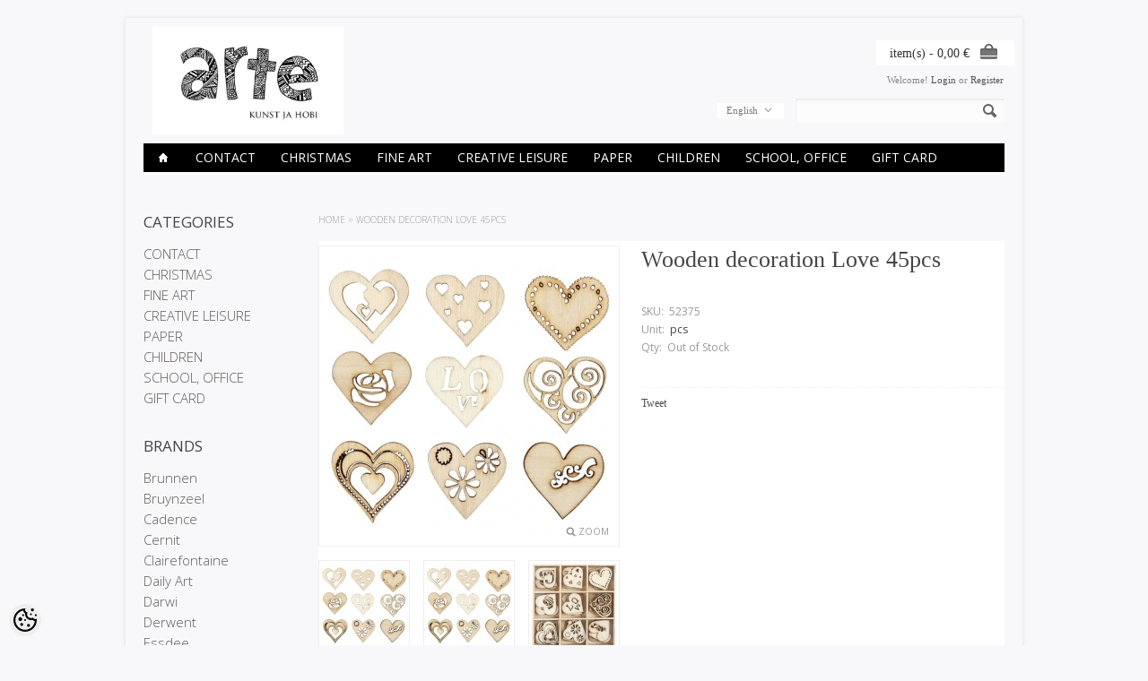

--- FILE ---
content_type: text/html; charset=UTF-8
request_url: https://www.arte.ee/en/a/wooden-decoration-love-45pcs
body_size: 19052
content:
<!-- START TEMPLATE: page/2columns_left.tpl.php --><?xml version="1.0" encoding="UTF-8"?><!DOCTYPE html>
<html>
<head>
	<!-- START TEMPLATE: page/common/head.tpl.php --><meta http-equiv="Content-Type" content="text/html; charset=UTF-8" />

<title>Wooden decoration Love 45pcs @ Arte E-pood</title>

<meta name="keywords" content="art hobby color watercolor paper acrylic marker calligraphy brush canvas easel drawing supplies stamp ink clay plaster molding" />
<meta name="description" content="Wooden decoration Love 45pcs A wide selection of high-quality arts and crafts. Art paints and tools for professionals, hobbyists and children. Textile, decorative and special effect paints. Art papers, decorative papers and paperboard. Crystal resins. Office and school supplies." />
<meta name="author" content="Arte E-pood" />
<meta name="generator" content="ShopRoller.com" />
<meta name="csrf-token" content="cfrwHzgF5BkB5byoNRTE6FkbS8Sd3caRIzA1nu0E" />

<meta property="og:type" content="website" />
<meta property="og:title" content="Wooden decoration Love 45pcs" />
<meta property="og:image" content="https://www.arte.ee/media/arte/.product-image/large/product/eu.erply.com/10255-52375_1.jpg" />
<meta property="og:url" content="https://www.arte.ee/en/a/wooden-decoration-love-45pcs" />
<meta property="og:site_name" content="Arte E-pood" />
<meta property="og:description" content="Wooden decoration Love 45pcs A wide selection of high-quality arts and crafts. Art paints and tools for professionals, hobbyists and children. Textile, decorative and special effect paints. Art papers, decorative papers and paperboard. Crystal resins. Office and school supplies." />

<base href="https://www.arte.ee/" />
<meta name="viewport" content="width=device-width, initial-scale=1, maximum-scale=1" />

<link href="https://www.arte.ee/media/arte/general/android-chrome-512x512.png" rel="icon" />

<link rel='stylesheet' href='//fonts.googleapis.com/css?family=Open+Sans:400,300,600' type='text/css'>

<link type="text/css" rel="stylesheet" href="https://www.arte.ee/skin/elegantcart/css/all-2922.css" media="screen" />

<script type="text/javascript" src="https://www.arte.ee/skin/elegantcart/js/all-2922.js"></script>

<!--[if lt IE 9]>
<link rel="stylesheet" href="https://www.arte.ee/skin/elegantcart/css/ie8.css" type="text/css" />
<![endif]-->
<!--[if IE 7]>
<link rel="stylesheet" href="https://www.arte.ee/skin/elegantcart/css/ie7.css" type="text/css" />
<![endif]-->
<!--[if lt IE 7]>
<link rel="stylesheet" href="https://www.arte.ee/skin/elegantcart/css/ie6.css" type="text/css" />
<script type="text/javascript" src="https://www.arte.ee/skin/elegantcart/js/DD_belatedPNG_0.0.8a-min.js"></script>
<script type="text/javascript">
DD_belatedPNG.fix('#logo img');
</script>
<![endif]-->

<style id="tk-theme-configurator-css" type="text/css">
body { background-image:url(transparent); }
body { background-color:#f8f8fa; }
#container:not(.product_holder), #column-left, .box-content, .box-category, .box-category, .buttons { background-color:#F8F8FA; }
#content, #header { font-family:book antiqua,palatino; }
.cms-page { font-size:14px; }
.cms-page { color:#333333; }
h1,h2,h3,h4,h5,h6,.box .box-heading span { font-family:book antiqua,palatino; }
h1,h2,h3,h4,h5,h6,.box .box-heading span { color:#444444; }
#menu > ul > li > a { color:#ffffff; }
#menu > ul > li:hover > a, #menu > ul > li ul > li > a:hover  { color:#ffffff; }
#menu{ background-color:#000; }
#menu > ul > li:hover > a, #menu > ul > li ul > li > a:hover { background-color:#bbbbbb; }
#menu > ul > li > a { font-size:14px; }
#menu > ul > li ul > li > a { font-size:12px; }
#menu-holder { border-bottom: 2px solid #ffffff; }
.camera_wrap .camera_pag .camera_pag_ul li.cameracurrent > span, .camera_prevThumbs:hover, .camera_nextThumbs:hover, .camera_prev:hover, .camera_next:hover, .camera_commands:hover, .camera_thumbs_cont:hover { background:#080000; }
.box .box-heading { color:#444; }
.box .box-heading { font-size:17px; }
.box-category > ul > li > a, .box-category > ul > li > ul > li a, #column-left .product_holder .name a, #column-right .product_holder .name a { color:#5f5857; }
.box-category > ul > li a:hover, .box-category > ul > li ul > li > a:hover, #column-left .product_holder .name a:hover, #column-right .product_holder .name a:hover { color:#c2bdbc; }
.box-category > ul > li a.active, .box-category > ul > li ul > li > a:active, #column-left .product_holder .name a:active, #column-right .product_holder .name a:active { color:#000; }
.box-category > ul > li > a, .box-category > ul > li > ul > li a, #column-left .product_holder .name a, #column-right .product_holder .name a  { font-size:15px; }
a.button, input.button, button.button, .box-product > div .cart a.button, .box-product > div .cart input.button, .product-grid > div 
											.cart a.button, .product-grid > div .cart input.button, .product-list > div .cart a.button, 
											.product-list > div .cart input.button, .button.gray, .button button-two { color:#555; }
nav.private ul li a:hover, #cart_nav #cart:hover .cart_li, a.button:hover, input.button:hover, button.button:hover, .box-product > div .cart a.button:hover, .box-product > div .cart input.button:hover, 
											.product-grid > div .cart a.button:hover, .product-grid > div .cart input.button:hover, 
											.product-list > div .cart a.button:hover, .product-list > div .cart input.button:hover, .button button-two:hover { color:#fff; }
a.button, input.button, button.button, .box-product > div .cart a.button, .box-product > div .cart input.button, .product-grid > div 
											.cart a.button, .product-grid > div .cart input.button, .product-list > div .cart a.button, 
											.product-list > div .cart input.button, .button.gray, .button button-two  { border-color:#f3f3f3; }
a.button, input.button, button.button, .box-product > div .cart a.button, .box-product > div .cart input.button, .product-grid > div 
											.cart a.button, .product-grid > div .cart input.button, .product-list > div .cart a.button, 
											.product-list > div .cart input.button, .button.gray, .button button-two  { background-color:#f3f3f3; }
nav.private ul li a:hover, #cart_nav #cart:hover .cart_li, a.button:hover, input.button:hover, button.button:hover, .box-product > div .cart a.button:hover, .box-product > div .cart input.button:hover, 
											.product-grid > div .cart a.button:hover, .product-grid > div .cart input.button:hover, 
											.product-list > div .cart a.button:hover, .product-list > div .cart input.button:hover, .button button-two:hover { border-color:#bbbbbb; }
nav.private ul li a:hover, #cart_nav #cart:hover .cart_li, a.button:hover, input.button:hover, button.button:hover, .box-product > div .cart a.button:hover, .box-product > div .cart input.button:hover, 
											.product-grid > div .cart a.button:hover, .product-grid > div .cart input.button:hover, 
											.product-list > div .cart a.button:hover, .product-list > div .cart input.button:hover, .button button-two:hover { background-color:#bbbbbb; }
a.button.cartSubmitBtn, #checkoutForm .tk-actions-block .buttons .right .button  { color:#ffffff !important; }
a.button:hover.cartSubmitBtn, #checkoutForm .tk-actions-block .buttons .right .button:hover  { color:#ffffff !important; }
a.button.cartSubmitBtn, #checkoutForm .tk-actions-block .buttons .right .button { background-color:#444 !important; }
a.button:hover.cartSubmitBtn, #checkoutForm .tk-actions-block .buttons .right .button:hover { background-color:#bbbbbb !important; }
.product-info .cart .button { color:#ffffff !important; }
.product-info .cart .button:hover { color:#ffffff !important; }
.product-info .cart .button { background-color:#bbbbbb !important; }
.product-info .cart .button:hover { background-color:#444444 !important; }
.product-grid  .product_holder, .products_container .product_holder { border-color: #f1f1f1; }
.product-grid .product_holder:hover, .products_container .product_holder:hover { border-color: #f1f1f1; }
.product-grid .product_holder .product_holder_inside, .products_container .product_holder .product_holder_inside  { border-color: #fafafa; }
.product-grid .product_holder:hover .product_holder_inside, .products_container .product_holder:hover .product_holder_inside  { border-color: #fafafa; }
.product_holder  { background:#FFFFFF; }
.product-grid .name a, .box-product .name a, .product-list .name a, .product_holder .name a {color: #4b4b4b;}
.product-grid .name a:hover, .box-product .name a:hover, .product-list .name a:hover, .product_holder .name a:hover {color: #bbbbbb;}
.product-grid .name a, .box-product .name a, .product-list .name a, .product_holder .name a  { font-size: 14px; }
.product-grid .price, .box-product .price, .product-list .price, .price .price-new, .product_holder .price {color: #333333;}
.product-grid .price-old, .product-list .price-old, .product-list .price-old, .product_holder .price .price-old{ color: #bbbbbb; }
.product-grid .price, .product-grid .price-old, .box-product .price, .product-list .price, .price .price-new, .product-list .price-old, .product-list .price-old, .product_holder .price  {font-size:16px;}
.product_holder .cart .button { color:#292929 !important; }
.product_holder .cart .button:hover { color:#292929 !important; }
.product_holder .cart .button { border-color:#bbbbbb !important; }
.product_holder .cart .button { background:#bbbbbb !important; }
.product_holder .cart .button:hover { border-color:#F2F2F2 !important; }
.product_holder .cart .button:hover { background:#F2F2F2 !important; }
.product-info  {background: #ffffff;}
.product-info .cart div  {background: #F7F7F7;}
.product-info .price, .product-info .price .price-new {color: #333333; !important}
.product-info .price-old {color: #ccc;}
.product-info .price, .product-info .price .price-new, .product-info .price-old { font-size: 19px }
.pagination .links a { color:#666; }
.pagination .links a { border-color:#F3F3F3; }
.pagination .links a { background-color:#F3F3F3; }
.pagination .links a:hover { color:#ffffff; }
.pagination .links a:hover { border-color:#bbbbbb; }
.pagination .links a:hover { background-color:#bbbbbb; }
.pagination .links b { color:#f9f4f4; }
.pagination .links b { border-color:#1d0303; }
.pagination .links b { background-color:#1d0303; }
#header #cart .heading a span#cart-total { color:#333; }
#header #cart .heading, #header #cart .heading a span#cart-total{ background-color:#ffffff; }
.mini-cart-total td, .mini-cart-info .name a  { color:#4D4D4D; }
.mini-cart-info .quantity { color:#333333; }
.mini-cart-info td.total { color:#333333; }
#header #cart .content { background-color:#ffffff; }
.mini-cart-info td { border-color:#bbbbbb; }
#header #cart .checkout a { color:#4D4D4D; }
#header #cart .checkout a:hover { color:#fff; }
#header #cart .checkout a { border-color:#f3f3f3; }
#header #cart .checkout a { background-color:#f3f3f3; }
#header #cart .checkout a:hover { background-color:#bbbbbb; }
#footer { background:#212121; }
#footer .footer_btm { background:#bbbbbb; }
#footer { border-top-color:#bbbbbb; }
#footer h3 { color:#bbbbbb !important; }
#footer .column ul li, #footer a {color: #ffffff;}
#footer a:hover { color:#888; }
</style>
<style id="tk-custom-css" type="text/css">
@media only screen and (min-width: 760px){
	.product_holder .name {
		height: 54px; /* max 3 lines of text other hidden*/ 
		overflow: hidden;
	}
}


.category-list ul.list-item li a span {
	min-height: 54px;
}
</style>

<script type="text/javascript">
if(!Roller) var Roller = {};
Roller.config = new Array();
Roller.config['base_url'] = 'https://www.arte.ee/en/';
Roller.config['base_path'] = '/';
Roller.config['cart/addtocart/after_action'] = '1';
Roller.config['skin_url'] = 'https://www.arte.ee/skin/elegantcart/';
Roller.config['translate-fill_required_fields'] = 'Please fill all required fields';
Roller.t = {"form_error_fill_required_fields":"Please fill all required fields","cart_error_no_items_selected":"Choose products!"}
</script>


<!-- START TEMPLATE: shared/google_analytics_tracking.tpl.php -->            <!-- Global Site Tag (gtag.js) - Google Analytics -->
        <script type="text/javascript">
            window.dataLayer = window.dataLayer || [];
            function gtag(){dataLayer.push(arguments);}
            gtag('consent', 'default', {
                'ad_user_data': 'denied',
                'ad_personalization': 'denied',
                'ad_storage': 'denied',
                'analytics_storage': 'denied',
                'wait_for_update': 500,
              });
            gtag('js', new Date());

            gtag('config', 'G-XXGKXGEEB8' );
        </script>
        <script type="text/javascript" async src="https://www.googletagmanager.com/gtag/js?id=G-XXGKXGEEB8"></script>
        <script>
        /*
         *   Called when consent changes. Assumes that consent object contains keys which
         *   directly correspond to Google consent types.
         */
        const googleUserConsentListener = function() {
            let consent = this.options;
            gtag('consent', 'update', {
                'ad_user_data': consent.marketing,
                'ad_personalization': consent.marketing,
                'ad_storage': consent.marketing,
                'analytics_storage': consent.analytics
            });
        };

        $('document').ready(function(){
            Roller.Events.on('onUserConsent', googleUserConsentListener);
        });
    </script>
    <!-- Global Site Tag (gtag.js) - Google Analytics Events -->
            <script type="text/javascript"">
                    gtag('event', 'view_item', {"currency":"EUR","value":4.6,"items":[{"item_id":"52375","item_name":"Wooden decoration Love 45pcs","item_brand":"","price":4.6,"discount":0,"item_category":"PAPER","item_category1":"DECORATIONS","item_category2":"Self-Adhesive Pearls, brads etc"}]});
                </script>
    
    <!-- Global Site Tag (gtag.js) - Google Analytics Event listeners -->
	<!-- END TEMPLATE: shared/google_analytics_tracking.tpl.php -->

<!-- END TEMPLATE: page/common/head.tpl.php --></head>

<body class="browser-chrome browser-chrome-131.0.0.0 tk-language-en_GB page-template-page-2columns_left content-template-content-product tk-product-page">

<div id="fb-root"></div>
<script type="text/plain" data-category="analytics" async defer crossorigin="anonymous" src="https://connect.facebook.net/en_GB/sdk.js#xfbml=1&version=v11.0&appId=386731248061277&autoLogAppEvents=1"></script>
<!-- START TEMPLATE: shared/site_segments.tpl.php --><!-- END TEMPLATE: shared/site_segments.tpl.php --><!-- START TEMPLATE: page/common/after_body_start.tpl.php --><!-- END TEMPLATE: page/common/after_body_start.tpl.php --><div id="container">

<!-- START TEMPLATE: page/common/header.tpl.php --><div id="header">

	<div id="logo"><!-- START TEMPLATE: widget/header/logo.tpl.php --><a href="https://www.arte.ee/en/home">
	<img src="https://www.arte.ee/media/arte/general/arte logo_Kunstjahobi_final-07.jpeg" alt="Arte E-pood" />
</a>
<!-- END TEMPLATE: widget/header/logo.tpl.php --></div>

		<!-- START TEMPLATE: widget/header/account_welcome.tpl.php --><div id="welcome">

	Welcome!
		
		<a href="https://www.arte.ee/en/login">Login</a>
		or		<a href="https://www.arte.ee/en/account/register">Register</a>

		
</div><!-- END TEMPLATE: widget/header/account_welcome.tpl.php -->
		<!-- START TEMPLATE: widget/header/links.tpl.php --><!-- END TEMPLATE: widget/header/links.tpl.php -->
	<!-- START TEMPLATE: widget/header/cart.tpl.php -->	
	<div id="cart" class="">
		<div class="heading">
			<h4>Cart</h4>
			<a><span id="cart-total">
				<span id="cart_total_qty"></span> item(s) - 
				<span id="cart_total_sum">0,00</span> €
			</span></a>
		</div>
		<div class="content"></div>
	</div>

<!-- END TEMPLATE: widget/header/cart.tpl.php -->
	<div id='header_btm'>

				<!-- START TEMPLATE: widget/header/search.tpl.php --><div id="search">
	<div class="search_inside">
		<form id="searchForm" action="https://www.arte.ee/en/search" method="get">

										<input type="hidden" name="page" value="1" />
			
			<input type="text" name="q" value="" onclick="this.select();" onkeydown="this.style.color = '#444444';" />
			<div class="button-search"></div>
		</form>
	</div>
</div>
<script type="text/javascript">
$(document).ready(function()
{
	co_w = $('#c_options').width();
	$('#c_switcher').css('width',(co_w + 10)+'px');
	$('#c_switcher').hover(function()
	{
		$('#c_options').slideDown(200);
	},function()
	{
		$('#c_options').slideUp(200);
	});
});		
</script>  
<!-- END TEMPLATE: widget/header/search.tpl.php -->
				<!-- START TEMPLATE: widget/header/currencies.tpl.php --><!-- END TEMPLATE: widget/header/currencies.tpl.php -->
				<!-- START TEMPLATE: widget/header/languages.tpl.php --><form action="#" method="post">
<div id="currency">
	<div id="c_switcher">

								<span class="c_selected">English</span>
		
				<div id="c_options" style="display: none;">
		
			<a href="https://www.arte.ee/et">Eesti keel</a>

		
			<a href="https://www.arte.ee/en">English</a>

				</div>

	</div>
</div>
</form>
<!-- END TEMPLATE: widget/header/languages.tpl.php -->
	</div>

</div>

<!-- START TEMPLATE: widget/header/categories_menu.tpl.php -->
<div id="menu-holder" class="hidden-phone">
	<div id="menu">
		<ul>

									<li><a href="https://www.arte.ee/en/home"><span class='home_icon'></span></a></li>
			
														
				<li class="tk-category-504 tk-category-contact">
					<a href="https://www.arte.ee/en/c/contact">CONTACT</a>
                    					<!-- START TEMPLATE: widget/header/categories_menu/submenu.tpl.php -->
<div>
	<ul>

									
		<li class="tk-category-505 tk-category-stores">
			<a href="https://www.arte.ee/en/c/stores">Stores</a>
					</li>
	
									
		<li class="tk-category-512 tk-category-stock">
			<a href="https://www.arte.ee/en/c/stock">Stock</a>
					</li>
	
									
		<li class="tk-category-513 tk-category-company-details">
			<a href="https://www.arte.ee/en/c/company-details">Company Details</a>
					</li>
	
		
	</ul>
</div>
<!-- END TEMPLATE: widget/header/categories_menu/submenu.tpl.php -->									</li>

											
				<li class="tk-category-395 tk-category-christmas">
					<a href="https://www.arte.ee/en/c/christmas">CHRISTMAS</a>
                    					<!-- START TEMPLATE: widget/header/categories_menu/submenu.tpl.php -->
<div>
	<ul>

									
		<li class="tk-category-532 tk-category-candle-making">
			<a href="https://www.arte.ee/en/c/candle-making">Candle making</a>
					</li>
	
									
		<li class="tk-category-530 tk-category-making-an-advent-calendar">
			<a href="https://www.arte.ee/en/c/making-an-advent-calendar">Making an advent calendar</a>
					</li>
	
									
		<li class="tk-category-398 tk-category-home-decoration-1">
			<a href="https://www.arte.ee/en/c/home-decoration-1">Home Decoration</a>
					</li>
	
									
		<li class="tk-category-397 tk-category-card-making">
			<a href="https://www.arte.ee/en/c/card-making">Card making</a>
					</li>
	
									
		<li class="tk-category-396 tk-category-wrapping">
			<a href="https://www.arte.ee/en/c/wrapping">Wrapping</a>
					</li>
	
									
		<li class="tk-category-531 tk-category-stickers-2">
			<a href="https://www.arte.ee/en/c/stickers-2">Stickers</a>
					</li>
	
									
		<li class="tk-category-399 tk-category-gift-ideas">
			<a href="https://www.arte.ee/en/c/gift-ideas">Gift ideas</a>
					</li>
	
		
	</ul>
</div>
<!-- END TEMPLATE: widget/header/categories_menu/submenu.tpl.php -->									</li>

											
				<li class="tk-category-2 tk-category-fine-art">
					<a href="https://www.arte.ee/en/c/fine-art">FINE ART</a>
                    					<!-- START TEMPLATE: widget/header/categories_menu/submenu.tpl.php -->
<div>
	<ul>

									
		<li class="tk-category-327 tk-category-oil-paints">
			<a href="https://www.arte.ee/en/c/oil-paints">OIL PAINTS</a>
					</li>
	
									
		<li class="tk-category-329 tk-category-acrylic-paints-and-inks">
			<a href="https://www.arte.ee/en/c/acrylic-paints-and-inks">ACRYLIC PAINTS AND INKS</a>
					</li>
	
									
		<li class="tk-category-381 tk-category-markers">
			<a href="https://www.arte.ee/en/c/markers">MARKERS</a>
					</li>
	
									
		<li class="tk-category-22 tk-category-watercolours">
			<a href="https://www.arte.ee/en/c/watercolours">Watercolours</a>
					</li>
	
									
		<li class="tk-category-323 tk-category-gouache-studio">
			<a href="https://www.arte.ee/en/c/gouache-studio">GOUACHE Studio</a>
					</li>
	
									
		<li class="tk-category-24 tk-category-drawing">
			<a href="https://www.arte.ee/en/c/drawing">DRAWING</a>
					</li>
	
									
		<li class="tk-category-230 tk-category-calligraphy">
			<a href="https://www.arte.ee/en/c/calligraphy">CALLIGRAPHY</a>
					</li>
	
									
		<li class="tk-category-387 tk-category-drafting">
			<a href="https://www.arte.ee/en/c/drafting">DRAFTING</a>
					</li>
	
									
		<li class="tk-category-465 tk-category-lino-printing-scrapeboards">
			<a href="https://www.arte.ee/en/c/lino-printing-scrapeboards">LINO PRINTING, SCRAPEBOARDS</a>
					</li>
	
									
		<li class="tk-category-111 tk-category-canvas-and-easels">
			<a href="https://www.arte.ee/en/c/canvas-and-easels">CANVAS AND EASELS</a>
					</li>
	
									
		<li class="tk-category-277 tk-category-brushes-painting-knifes-etc.">
			<a href="https://www.arte.ee/en/c/brushes-painting-knifes-etc.">BRUSHES, PAINTING KNIFES ETC.</a>
					</li>
	
									
		<li class="tk-category-195 tk-category-artist-paper">
			<a href="https://www.arte.ee/en/c/artist-paper">ARTIST PAPER</a>
					</li>
	
									
		<li class="tk-category-355 tk-category-drawing-tubes-folders">
			<a href="https://www.arte.ee/en/c/drawing-tubes-folders">DRAWING TUBES, FOLDERS</a>
					</li>
	
		
	</ul>
</div>
<!-- END TEMPLATE: widget/header/categories_menu/submenu.tpl.php -->									</li>

											
				<li class="tk-category-25 tk-category-creative-leisure">
					<a href="https://www.arte.ee/en/c/creative-leisure">CREATIVE LEISURE</a>
                    					<!-- START TEMPLATE: widget/header/categories_menu/submenu.tpl.php -->
<div>
	<ul>

									
		<li class="tk-category-151 ">
			<a href="https://www.arte.ee/en/category?id=151">MARBLING</a>
					</li>
	
									
		<li class="tk-category-47 tk-category-fabric-and-leather-paints">
			<a href="https://www.arte.ee/en/c/fabric-and-leather-paints">FABRIC AND LEATHER PAINTS</a>
					</li>
	
									
		<li class="tk-category-330 tk-category-porcelain-and-glass-paints">
			<a href="https://www.arte.ee/en/c/porcelain-and-glass-paints">PORCELAIN AND GLASS PAINTS</a>
					</li>
	
									
		<li class="tk-category-331 tk-category-decorative-paints">
			<a href="https://www.arte.ee/en/c/decorative-paints">DECORATIVE PAINTS</a>
					</li>
	
									
		<li class="tk-category-186 tk-category--decoupage-cracklee">
			<a href="https://www.arte.ee/en/c/-decoupage-cracklee">(DECOUPAGE, CRACKLEE)</a>
					</li>
	
									
		<li class="tk-category-97 tk-category-candle-and-soap-making">
			<a href="https://www.arte.ee/en/c/candle-and-soap-making">CANDLE AND SOAP MAKING</a>
					</li>
	
									
		<li class="tk-category-132 tk-category-resins">
			<a href="https://www.arte.ee/en/c/resins">RESINS</a>
					</li>
	
									
		<li class="tk-category-133 tk-category-jewellery-creations">
			<a href="https://www.arte.ee/en/c/jewellery-creations">JEWELLERY CREATIONS</a>
					</li>
	
									
		<li class="tk-category-49 tk-category-wool">
			<a href="https://www.arte.ee/en/c/wool">WOOL</a>
					</li>
	
									
		<li class="tk-category-121 tk-category-moulds-and-materials">
			<a href="https://www.arte.ee/en/c/moulds-and-materials">MOULDS AND MATERIALS</a>
					</li>
	
									
		<li class="tk-category-161 tk-category-stencils">
			<a href="https://www.arte.ee/en/c/stencils">STENCILS</a>
					</li>
	
									
		<li class="tk-category-231 tk-category-transfers">
			<a href="https://www.arte.ee/en/c/transfers">TRANSFERS</a>
					</li>
	
									
		<li class="tk-category-142 tk-category-decoration-materials">
			<a href="https://www.arte.ee/en/c/decoration-materials">DECORATION MATERIALS</a>
					</li>
	
									
		<li class="tk-category-200 tk-category-other-craft-materials">
			<a href="https://www.arte.ee/en/c/other-craft-materials">OTHER CRAFT MATERIALS</a>
					</li>
	
									
		<li class="tk-category-189 tk-category-scissors-knifes-etc">
			<a href="https://www.arte.ee/en/c/scissors-knifes-etc">SCISSORS, KNIFES, etc</a>
					</li>
	
									
		<li class="tk-category-309 tk-category-gilding-and-patina">
			<a href="https://www.arte.ee/en/c/gilding-and-patina">GILDING AND PATINA</a>
					</li>
	
									
		<li class="tk-category-600 tk-category-diy-and-gift-sets">
			<a href="https://www.arte.ee/en/c/diy-and-gift-sets">DIY &amp; GIFT SETS</a>
					</li>
	
		
	</ul>
</div>
<!-- END TEMPLATE: widget/header/categories_menu/submenu.tpl.php -->									</li>

											
				<li class="tk-category-125 tk-category-paper">
					<a href="https://www.arte.ee/en/c/paper">PAPER</a>
                    					<!-- START TEMPLATE: widget/header/categories_menu/submenu.tpl.php -->
<div>
	<ul>

									
		<li class="tk-category-173 tk-category-design-paper">
			<a href="https://www.arte.ee/en/c/design-paper">DESIGN PAPER</a>
					</li>
	
									
		<li class="tk-category-217 tk-category-coloured-pearlescent-patterned-paper">
			<a href="https://www.arte.ee/en/c/coloured-pearlescent-patterned-paper">COLOURED, PEARLESCENT, PATTERNED PAPER</a>
					</li>
	
									
		<li class="tk-category-202 tk-category-crepe-tissue-paper">
			<a href="https://www.arte.ee/en/c/crepe-tissue-paper">CREPE-, TISSUE PAPER</a>
					</li>
	
									
		<li class="tk-category-197 tk-category-decorations">
			<a href="https://www.arte.ee/en/c/decorations">DECORATIONS</a>
					</li>
	
									
		<li class="tk-category-249 tk-category-paper-flower-making">
			<a href="https://www.arte.ee/en/c/paper-flower-making">PAPER FLOWER MAKING</a>
					</li>
	
									
		<li class="tk-category-203 tk-category-card-making-scrapbooking">
			<a href="https://www.arte.ee/en/c/card-making-scrapbooking">CARD MAKING, SCRAPBOOKING</a>
					</li>
	
									
		<li class="tk-category-408 tk-category-hole-punches">
			<a href="https://www.arte.ee/en/c/hole-punches">Hole Punches</a>
					</li>
	
									
		<li class="tk-category-176 tk-category-quilling-and-origami">
			<a href="https://www.arte.ee/en/c/quilling-and-origami">QUILLING &amp; ORIGAMI</a>
					</li>
	
									
		<li class="tk-category-188 tk-category-stamps-and-inkpads">
			<a href="https://www.arte.ee/en/c/stamps-and-inkpads">STAMPS AND INKPADS</a>
					</li>
	
									
		<li class="tk-category-358 tk-category-seals-and-sealing-waxes">
			<a href="https://www.arte.ee/en/c/seals-and-sealing-waxes">Seals and sealing waxes</a>
					</li>
	
									
		<li class="tk-category-356 tk-category-inks">
			<a href="https://www.arte.ee/en/c/inks">INKS</a>
					</li>
	
									
		<li class="tk-category-196 tk-category-wrapping-paper-bags">
			<a href="https://www.arte.ee/en/c/wrapping-paper-bags">WRAPPING PAPER, -BAGS</a>
					</li>
	
									
		<li class="tk-category-402 tk-category-colouring-books">
			<a href="https://www.arte.ee/en/c/colouring-books">COLOURING BOOKS</a>
					</li>
	
									
		<li class="tk-category-403 tk-category-greeting-cards">
			<a href="https://www.arte.ee/en/c/greeting-cards">GREETING CARDS</a>
					</li>
	
		
	</ul>
</div>
<!-- END TEMPLATE: widget/header/categories_menu/submenu.tpl.php -->									</li>

											
				<li class="tk-category-99 tk-category-children">
					<a href="https://www.arte.ee/en/c/children">CHILDREN</a>
                    					<!-- START TEMPLATE: widget/header/categories_menu/submenu.tpl.php -->
<div>
	<ul>

									
		<li class="tk-category-451 tk-category-slime-glues">
			<a href="https://www.arte.ee/en/c/slime-glues">SLIME glues</a>
					</li>
	
									
		<li class="tk-category-100 tk-category-gouache">
			<a href="https://www.arte.ee/en/c/gouache">GOUACHE</a>
					</li>
	
									
		<li class="tk-category-152 tk-category-brushes">
			<a href="https://www.arte.ee/en/c/brushes">BRUSHES</a>
					</li>
	
									
		<li class="tk-category-101 tk-category-artistick-windowcolours">
			<a href="https://www.arte.ee/en/c/artistick-windowcolours">ARTIstick windowcolours</a>
					</li>
	
									
		<li class="tk-category-107 tk-category-crafting">
			<a href="https://www.arte.ee/en/c/crafting">CRAFTING</a>
					</li>
	
									
		<li class="tk-category-108 tk-category-finger-paint-tactilcolor">
			<a href="https://www.arte.ee/en/c/finger-paint-tactilcolor">FINGER PAINT Tactilcolor</a>
					</li>
	
									
		<li class="tk-category-174 tk-category-modeling-clay">
			<a href="https://www.arte.ee/en/c/modeling-clay">MODELING CLAY</a>
					</li>
	
									
		<li class="tk-category-175 tk-category-pencils-markers">
			<a href="https://www.arte.ee/en/c/pencils-markers">PENCILS, MARKERS</a>
					</li>
	
									
		<li class="tk-category-170 tk-category-glitter-paint">
			<a href="https://www.arte.ee/en/c/glitter-paint">GLITTER-PAINT</a>
					</li>
	
									
		<li class="tk-category-194 tk-category-stickers">
			<a href="https://www.arte.ee/en/c/stickers">STICKERS</a>
					</li>
	
									
		<li class="tk-category-320 tk-category-baby-memories-box">
			<a href="https://www.arte.ee/en/c/baby-memories-box">BABY MEMORIES BOX</a>
					</li>
	
									
		<li class="tk-category-339 tk-category-face-paint">
			<a href="https://www.arte.ee/en/c/face-paint">FACE PAINT</a>
					</li>
	
		
	</ul>
</div>
<!-- END TEMPLATE: widget/header/categories_menu/submenu.tpl.php -->									</li>

											
				<li class="tk-category-237 tk-category-school-office">
					<a href="https://www.arte.ee/en/c/school-office">SCHOOL, OFFICE</a>
                    					<!-- START TEMPLATE: widget/header/categories_menu/submenu.tpl.php -->
<div>
	<ul>

									
		<li class="tk-category-250 tk-category-office-supplies">
			<a href="https://www.arte.ee/en/c/office-supplies">OFFICE SUPPLIES</a>
					</li>
	
									
		<li class="tk-category-324 tk-category-school-products">
			<a href="https://www.arte.ee/en/c/school-products">SCHOOL PRODUCTS</a>
					</li>
	
		
	</ul>
</div>
<!-- END TEMPLATE: widget/header/categories_menu/submenu.tpl.php -->									</li>

											
				<li class="tk-category-535 tk-category-gift-card-1">
					<a href="https://www.arte.ee/en/c/gift-card-1">GIFT CARD</a>
                    				</li>

			
		</ul>
	</div>
</div>


<div id="menu-phone" class="shown-phone" style="display: none;">
	<div id="menu-phone-button">Menu</div>
	<select id="menu-phone-select" onchange="location = this.value">
		<option value=""></option>
								
			<option value="https://www.arte.ee/en/c/contact">CONTACT</option>

								
			<option value="https://www.arte.ee/en/c/christmas">CHRISTMAS</option>

								
			<option value="https://www.arte.ee/en/c/fine-art">FINE ART</option>

								
			<option value="https://www.arte.ee/en/c/creative-leisure">CREATIVE LEISURE</option>

								
			<option value="https://www.arte.ee/en/c/paper">PAPER</option>

								
			<option value="https://www.arte.ee/en/c/children">CHILDREN</option>

								
			<option value="https://www.arte.ee/en/c/school-office">SCHOOL, OFFICE</option>

								
			<option value="https://www.arte.ee/en/c/gift-card-1">GIFT CARD</option>

			</select>
</div>

<script type="text/javascript">
// Bind the Phone menu dropdown
$('#menu-phone-button').bind('click', function()
{
	$("#menu-phone-select").css({'opacity':'1'});
});
</script>

<!-- END TEMPLATE: widget/header/categories_menu.tpl.php --><!-- END TEMPLATE: page/common/header.tpl.php -->
<div id="notification"> </div>
<!-- START TEMPLATE: shared/notification.tpl.php --><!-- END TEMPLATE: shared/notification.tpl.php -->
<div id="column-left">

		<!-- START TEMPLATE: widget/sidebar/categories_menu.tpl.php -->
<div class="box">
	<div class="box-heading">Categories</div>
	<div class="box-content">
		<div class="box-category">

												<!-- START TEMPLATE: widget/sidebar/categories_menu/submenu.tpl.php -->
<ul>
	
	<li class="level_0 ">
		<a href="https://www.arte.ee/en/c/contact" class="">CONTACT</a>

											<!-- START TEMPLATE: widget/sidebar/categories_menu/submenu.tpl.php -->
<ul>
	
	<li class="level_1 ">
		<a href="https://www.arte.ee/en/c/stores" class="">Stores</a>

											<!-- START TEMPLATE: widget/sidebar/categories_menu/submenu.tpl.php -->
<ul>
	
	<li class="level_2 ">
		<a href="https://www.arte.ee/en/c/tallinn" class="">Tallinn</a>

											<!-- START TEMPLATE: widget/sidebar/categories_menu/submenu.tpl.php -->
<ul>
	
	<li class="level_3 ">
		<a href="https://www.arte.ee/en/c/telliskivi-creative-city" class="">Telliskivi Creative City</a>

			</li>

	
	<li class="level_3 ">
		<a href="https://www.arte.ee/en/c/mustamae-centre" class="">Mustamäe Centre</a>

			</li>

</ul>
<!-- END TEMPLATE: widget/sidebar/categories_menu/submenu.tpl.php -->			</li>

	
	<li class="level_2 ">
		<a href="https://www.arte.ee/en/c/tartu" class="">Tartu</a>

			</li>

	
	<li class="level_2 ">
		<a href="https://www.arte.ee/en/c/online-store" class="">Online Store</a>

			</li>

</ul>
<!-- END TEMPLATE: widget/sidebar/categories_menu/submenu.tpl.php -->			</li>

	
	<li class="level_1 ">
		<a href="https://www.arte.ee/en/c/stock" class="">Stock</a>

			</li>

	
	<li class="level_1 ">
		<a href="https://www.arte.ee/en/c/company-details" class="">Company Details</a>

			</li>

</ul>
<!-- END TEMPLATE: widget/sidebar/categories_menu/submenu.tpl.php -->			</li>

	
	<li class="level_0 ">
		<a href="https://www.arte.ee/en/c/christmas" class="">CHRISTMAS</a>

											<!-- START TEMPLATE: widget/sidebar/categories_menu/submenu.tpl.php -->
<ul>
	
	<li class="level_1 ">
		<a href="https://www.arte.ee/en/c/candle-making" class="">Candle making</a>

			</li>

	
	<li class="level_1 ">
		<a href="https://www.arte.ee/en/c/making-an-advent-calendar" class="">Making an advent calendar</a>

			</li>

	
	<li class="level_1 ">
		<a href="https://www.arte.ee/en/c/home-decoration-1" class="">Home Decoration</a>

			</li>

	
	<li class="level_1 ">
		<a href="https://www.arte.ee/en/c/card-making" class="">Card making</a>

			</li>

	
	<li class="level_1 ">
		<a href="https://www.arte.ee/en/c/wrapping" class="">Wrapping</a>

			</li>

	
	<li class="level_1 ">
		<a href="https://www.arte.ee/en/c/stickers-2" class="">Stickers</a>

			</li>

	
	<li class="level_1 ">
		<a href="https://www.arte.ee/en/c/gift-ideas" class="">Gift ideas</a>

											<!-- START TEMPLATE: widget/sidebar/categories_menu/submenu.tpl.php -->
<ul>
	
	<li class="level_2 ">
		<a href="https://www.arte.ee/en/c/chrildren" class="">Chrildren</a>

			</li>

	
	<li class="level_2 ">
		<a href="https://www.arte.ee/en/c/adults" class="">Adults</a>

			</li>

</ul>
<!-- END TEMPLATE: widget/sidebar/categories_menu/submenu.tpl.php -->			</li>

</ul>
<!-- END TEMPLATE: widget/sidebar/categories_menu/submenu.tpl.php -->			</li>

	
	<li class="level_0 ">
		<a href="https://www.arte.ee/en/c/fine-art" class="">FINE ART</a>

											<!-- START TEMPLATE: widget/sidebar/categories_menu/submenu.tpl.php -->
<ul>
	
	<li class="level_1 ">
		<a href="https://www.arte.ee/en/c/oil-paints" class="">OIL PAINTS</a>

											<!-- START TEMPLATE: widget/sidebar/categories_menu/submenu.tpl.php -->
<ul>
	
	<li class="level_2 ">
		<a href="https://www.arte.ee/en/c/oil-paint-huile-dart" class="">Oil Paint Huile d&#039;Art</a>

											<!-- START TEMPLATE: widget/sidebar/categories_menu/submenu.tpl.php -->
<ul>
	
	<li class="level_3 ">
		<a href="https://www.arte.ee/en/c/huile-dart-37ml" class="">Huile d&#039;Art 37ml</a>

			</li>

</ul>
<!-- END TEMPLATE: widget/sidebar/categories_menu/submenu.tpl.php -->			</li>

	
	<li class="level_2 ">
		<a href="https://www.arte.ee/en/c/xl-oil" class="">XL oil</a>

											<!-- START TEMPLATE: widget/sidebar/categories_menu/submenu.tpl.php -->
<ul>
	
	<li class="level_3 ">
		<a href="https://www.arte.ee/en/c/studio-xl-oil-37ml" class="">Studio XL Oil 37ml</a>

			</li>

	
	<li class="level_3 ">
		<a href="https://www.arte.ee/en/c/studio-xl-oil-80ml" class="">Studio XL Oil 80ml</a>

			</li>

	
	<li class="level_3 ">
		<a href="https://www.arte.ee/en/c/studio-xl-oil-200ml" class="">Studio XL Oil 200ml</a>

			</li>

</ul>
<!-- END TEMPLATE: widget/sidebar/categories_menu/submenu.tpl.php -->			</li>

	
	<li class="level_2 ">
		<a href="https://www.arte.ee/en/c/oil-auxiliaries" class="">OIL auxiliaries</a>

			</li>

	
	<li class="level_2 ">
		<a href="https://www.arte.ee/en/c/oil-paint-sets" class="">Oil Paint Sets</a>

			</li>

</ul>
<!-- END TEMPLATE: widget/sidebar/categories_menu/submenu.tpl.php -->			</li>

	
	<li class="level_1 ">
		<a href="https://www.arte.ee/en/c/acrylic-paints-and-inks" class="">ACRYLIC PAINTS AND INKS</a>

											<!-- START TEMPLATE: widget/sidebar/categories_menu/submenu.tpl.php -->
<ul>
	
	<li class="level_2 ">
		<a href="https://www.arte.ee/en/c/studio-acrylics" class="">Studio Acrylics</a>

											<!-- START TEMPLATE: widget/sidebar/categories_menu/submenu.tpl.php -->
<ul>
	
	<li class="level_3 ">
		<a href="https://www.arte.ee/en/c/studio-acrylics-100ml" class="">Studio Acrylics 100ml</a>

			</li>

	
	<li class="level_3 ">
		<a href="https://www.arte.ee/en/c/studio-acrylics-250ml" class="">Studio Acrylics  250ml</a>

			</li>

	
	<li class="level_3 ">
		<a href="https://www.arte.ee/en/c/studio-acrylics-500ml" class="">Studio Acrylics  500ml</a>

			</li>

	
	<li class="level_3 ">
		<a href="https://www.arte.ee/en/c/extra-fine-artist-acrylics" class="">Extra fine artist acrylics</a>

			</li>

	
	<li class="level_3 ">
		<a href="https://www.arte.ee/en/c/acrylic-paint-lb-fine" class="">Acrylic Paint LB Fine</a>

			</li>

</ul>
<!-- END TEMPLATE: widget/sidebar/categories_menu/submenu.tpl.php -->			</li>

	
	<li class="level_2 ">
		<a href="https://www.arte.ee/en/c/-acrylic-ink" class=""> Acrylic Ink</a>

			</li>

	
	<li class="level_2 ">
		<a href="https://www.arte.ee/en/c/acrylic-auxiliaries" class="">Acrylic auxiliaries</a>

											<!-- START TEMPLATE: widget/sidebar/categories_menu/submenu.tpl.php -->
<ul>
	
	<li class="level_3 ">
		<a href="https://www.arte.ee/en/c/varnishes" class="">Varnishes</a>

			</li>

	
	<li class="level_3 ">
		<a href="https://www.arte.ee/en/c/mortars" class="">Mortars</a>

			</li>

	
	<li class="level_3 ">
		<a href="https://www.arte.ee/en/c/mediums" class="">Mediums</a>

			</li>

	
	<li class="level_3 ">
		<a href="https://www.arte.ee/en/c/gels" class="">Gels</a>

			</li>

</ul>
<!-- END TEMPLATE: widget/sidebar/categories_menu/submenu.tpl.php -->			</li>

	
	<li class="level_2 ">
		<a href="https://www.arte.ee/en/c/acrylic-paint-sets" class="">Acrylic paint sets</a>

			</li>

</ul>
<!-- END TEMPLATE: widget/sidebar/categories_menu/submenu.tpl.php -->			</li>

	
	<li class="level_1 ">
		<a href="https://www.arte.ee/en/c/markers" class="">MARKERS</a>

											<!-- START TEMPLATE: widget/sidebar/categories_menu/submenu.tpl.php -->
<ul>
	
	<li class="level_2 ">
		<a href="https://www.arte.ee/en/c/acrylic-markers-1" class="">Acrylic Markers</a>

			</li>

	
	<li class="level_2 ">
		<a href="https://www.arte.ee/en/c/4artist-marker-pebeo" class="">4Artist marker Pebeo</a>

			</li>

	
	<li class="level_2 ">
		<a href="https://www.arte.ee/en/c/brushmarker-karin-water-based" class="">Brushmarker Karin (water based)</a>

			</li>

	
	<li class="level_2 ">
		<a href="https://www.arte.ee/en/c/faber-castell-brush-pen" class="">Faber-Castell Brush Pen</a>

			</li>

	
	<li class="level_2 ">
		<a href="https://www.arte.ee/en/c/other-markers-brush-markers" class="">Other markers, brush markers</a>

			</li>

	
	<li class="level_2 ">
		<a href="https://www.arte.ee/en/c/graphmaster" class="">Graphmaster</a>

			</li>

	
	<li class="level_2 ">
		<a href="https://www.arte.ee/en/c/other-markers-brush-pens-etc" class="">Other markers, brush pens etc</a>

			</li>

</ul>
<!-- END TEMPLATE: widget/sidebar/categories_menu/submenu.tpl.php -->			</li>

	
	<li class="level_1 ">
		<a href="https://www.arte.ee/en/c/watercolours" class="">Watercolours</a>

											<!-- START TEMPLATE: widget/sidebar/categories_menu/submenu.tpl.php -->
<ul>
	
	<li class="level_2 ">
		<a href="https://www.arte.ee/en/c/watercolours-half-pans" class="">Watercolours half pans</a>

			</li>

	
	<li class="level_2 ">
		<a href="https://www.arte.ee/en/c/waterbased-inks-colorex" class="">Waterbased inks Colorex</a>

			</li>

	
	<li class="level_2 ">
		<a href="https://www.arte.ee/en/c/watercolour-sets-and-auxiliaries" class="">Watercolour sets &amp; auxiliaries</a>

			</li>

</ul>
<!-- END TEMPLATE: widget/sidebar/categories_menu/submenu.tpl.php -->			</li>

	
	<li class="level_1 ">
		<a href="https://www.arte.ee/en/c/gouache-studio" class="">GOUACHE Studio</a>

			</li>

	
	<li class="level_1 ">
		<a href="https://www.arte.ee/en/c/drawing" class="">DRAWING</a>

											<!-- START TEMPLATE: widget/sidebar/categories_menu/submenu.tpl.php -->
<ul>
	
	<li class="level_2 ">
		<a href="https://www.arte.ee/en/c/charcoal" class="">Charcoal</a>

			</li>

	
	<li class="level_2 ">
		<a href="https://www.arte.ee/en/c/pastels" class="">Pastels</a>

			</li>

	
	<li class="level_2 ">
		<a href="https://www.arte.ee/en/c/pencils" class="">Pencils</a>

											<!-- START TEMPLATE: widget/sidebar/categories_menu/submenu.tpl.php -->
<ul>
	
	<li class="level_3 ">
		<a href="https://www.arte.ee/en/c/graphite" class="">Graphite</a>

			</li>

	
	<li class="level_3 ">
		<a href="https://www.arte.ee/en/c/pastel-pencils" class="">Pastel pencils</a>

			</li>

	
	<li class="level_3 ">
		<a href="https://www.arte.ee/en/c/sangvin-sepia-sous" class="">Sangvin, sepia, sous</a>

			</li>

	
	<li class="level_3 ">
		<a href="https://www.arte.ee/en/c/coloured-pencils" class="">Coloured pencils</a>

			</li>

</ul>
<!-- END TEMPLATE: widget/sidebar/categories_menu/submenu.tpl.php -->			</li>

	
	<li class="level_2 ">
		<a href="https://www.arte.ee/en/c/auxiliaries" class="">Auxiliaries</a>

			</li>

</ul>
<!-- END TEMPLATE: widget/sidebar/categories_menu/submenu.tpl.php -->			</li>

	
	<li class="level_1 ">
		<a href="https://www.arte.ee/en/c/calligraphy" class="">CALLIGRAPHY</a>

											<!-- START TEMPLATE: widget/sidebar/categories_menu/submenu.tpl.php -->
<ul>
	
	<li class="level_2 ">
		<a href="https://www.arte.ee/en/c/lettering" class="">LETTERING</a>

											<!-- START TEMPLATE: widget/sidebar/categories_menu/submenu.tpl.php -->
<ul>
	
	<li class="level_3 ">
		<a href="https://www.arte.ee/en/c/brushmarker-karin-pro" class="">Brushmarker Karin PRO</a>

			</li>

	
	<li class="level_3 ">
		<a href="https://www.arte.ee/en/c/tombow-abtandfudenosuke" class="">Tombow ABT&amp;Fudenosuke</a>

			</li>

	
	<li class="level_3 ">
		<a href="https://www.arte.ee/en/c/sakura-koi-brush-pen" class="">Sakura Koi Brush Pen</a>

			</li>

	
	<li class="level_3 ">
		<a href="https://www.arte.ee/en/c/papers" class="">Papers</a>

			</li>

</ul>
<!-- END TEMPLATE: widget/sidebar/categories_menu/submenu.tpl.php -->			</li>

</ul>
<!-- END TEMPLATE: widget/sidebar/categories_menu/submenu.tpl.php -->			</li>

	
	<li class="level_1 ">
		<a href="https://www.arte.ee/en/c/drafting" class="">DRAFTING</a>

											<!-- START TEMPLATE: widget/sidebar/categories_menu/submenu.tpl.php -->
<ul>
	
	<li class="level_2 ">
		<a href="https://www.arte.ee/en/c/staedtler-pigment-liner" class="">Staedtler Pigment Liner</a>

			</li>

	
	<li class="level_2 ">
		<a href="https://www.arte.ee/en/c/pigma-micron" class="">Pigma Micron</a>

			</li>

	
	<li class="level_2 ">
		<a href="https://www.arte.ee/en/c/rapidographs-inks" class="">Rapidographs, inks</a>

			</li>

	
	<li class="level_2 ">
		<a href="https://www.arte.ee/en/c/rulers-and-other" class="">Rulers and other</a>

			</li>

</ul>
<!-- END TEMPLATE: widget/sidebar/categories_menu/submenu.tpl.php -->			</li>

	
	<li class="level_1 ">
		<a href="https://www.arte.ee/en/c/lino-printing-scrapeboards" class="">LINO PRINTING, SCRAPEBOARDS</a>

											<!-- START TEMPLATE: widget/sidebar/categories_menu/submenu.tpl.php -->
<ul>
	
	<li class="level_2 ">
		<a href="https://www.arte.ee/en/c/lino-cutting" class="">Lino cutting</a>

			</li>

	
	<li class="level_2 ">
		<a href="https://www.arte.ee/en/c/softcut" class="">SoftCut</a>

			</li>

	
	<li class="level_2 ">
		<a href="https://www.arte.ee/en/c/scrapeboards" class="">Scrapeboards</a>

			</li>

</ul>
<!-- END TEMPLATE: widget/sidebar/categories_menu/submenu.tpl.php -->			</li>

	
	<li class="level_1 ">
		<a href="https://www.arte.ee/en/c/canvas-and-easels" class="">CANVAS AND EASELS</a>

											<!-- START TEMPLATE: widget/sidebar/categories_menu/submenu.tpl.php -->
<ul>
	
	<li class="level_2 ">
		<a href="https://www.arte.ee/en/c/canvas" class="">CANVAS</a>

											<!-- START TEMPLATE: widget/sidebar/categories_menu/submenu.tpl.php -->
<ul>
	
	<li class="level_3 ">
		<a href="https://www.arte.ee/en/c/canvas-panels" class="">Canvas Panels </a>

			</li>

	
	<li class="level_3 ">
		<a href="https://www.arte.ee/en/c/streched-canvases" class="">Streched Canvases</a>

			</li>

	
	<li class="level_3 ">
		<a href="https://www.arte.ee/en/c/canvas-1" class="">Canvas</a>

			</li>

</ul>
<!-- END TEMPLATE: widget/sidebar/categories_menu/submenu.tpl.php -->			</li>

	
	<li class="level_2 ">
		<a href="https://www.arte.ee/en/c/easels" class="">EASELS</a>

			</li>

</ul>
<!-- END TEMPLATE: widget/sidebar/categories_menu/submenu.tpl.php -->			</li>

	
	<li class="level_1 ">
		<a href="https://www.arte.ee/en/c/brushes-painting-knifes-etc." class="">BRUSHES, PAINTING KNIFES ETC.</a>

											<!-- START TEMPLATE: widget/sidebar/categories_menu/submenu.tpl.php -->
<ul>
	
	<li class="level_2 ">
		<a href="https://www.arte.ee/en/c/brush" class="">Brush</a>

											<!-- START TEMPLATE: widget/sidebar/categories_menu/submenu.tpl.php -->
<ul>
	
	<li class="level_3 ">
		<a href="https://www.arte.ee/en/c/white-bristle" class="">White Bristle</a>

			</li>

	
	<li class="level_3 ">
		<a href="https://www.arte.ee/en/c/brush-258" class="">Brush 258</a>

			</li>

	
	<li class="level_3 ">
		<a href="https://www.arte.ee/en/c/fan-brush" class="">Fan Brush</a>

			</li>

</ul>
<!-- END TEMPLATE: widget/sidebar/categories_menu/submenu.tpl.php -->			</li>

	
	<li class="level_2 ">
		<a href="https://www.arte.ee/en/c/syntethic" class="">Syntethic</a>

											<!-- START TEMPLATE: widget/sidebar/categories_menu/submenu.tpl.php -->
<ul>
	
	<li class="level_3 ">
		<a href="https://www.arte.ee/en/c/brush-983" class="">Brush 983</a>

			</li>

	
	<li class="level_3 ">
		<a href="https://www.arte.ee/en/c/conda" class="">Conda</a>

			</li>

</ul>
<!-- END TEMPLATE: widget/sidebar/categories_menu/submenu.tpl.php -->			</li>

	
	<li class="level_2 ">
		<a href="https://www.arte.ee/en/c/sable" class="">Sable</a>

			</li>

	
	<li class="level_2 ">
		<a href="https://www.arte.ee/en/c/squirrel" class="">Squirrel</a>

			</li>

	
	<li class="level_2 ">
		<a href="https://www.arte.ee/en/c/ox-hair" class="">Ox Hair</a>

			</li>

	
	<li class="level_2 ">
		<a href="https://www.arte.ee/en/c/spalter" class="">Spalter</a>

			</li>

	
	<li class="level_2 ">
		<a href="https://www.arte.ee/en/c/painting-knives" class="">Painting Knives</a>

			</li>

	
	<li class="level_2 ">
		<a href="https://www.arte.ee/en/c/paint-palettes" class="">Paint Palettes</a>

			</li>

	
	<li class="level_2 ">
		<a href="https://www.arte.ee/en/c/paint-brush-sets" class="">Paint Brush Sets</a>

			</li>

</ul>
<!-- END TEMPLATE: widget/sidebar/categories_menu/submenu.tpl.php -->			</li>

	
	<li class="level_1 ">
		<a href="https://www.arte.ee/en/c/artist-paper" class="">ARTIST PAPER</a>

			</li>

	
	<li class="level_1 ">
		<a href="https://www.arte.ee/en/c/drawing-tubes-folders" class="">DRAWING TUBES, FOLDERS</a>

			</li>

</ul>
<!-- END TEMPLATE: widget/sidebar/categories_menu/submenu.tpl.php -->			</li>

	
	<li class="level_0 ">
		<a href="https://www.arte.ee/en/c/creative-leisure" class="">CREATIVE LEISURE</a>

											<!-- START TEMPLATE: widget/sidebar/categories_menu/submenu.tpl.php -->
<ul>
	
	<li class="level_1 ">
		<a href="https://www.arte.ee/en/category?id=151" class="">MARBLING</a>

			</li>

	
	<li class="level_1 ">
		<a href="https://www.arte.ee/en/c/fabric-and-leather-paints" class="">FABRIC AND LEATHER PAINTS</a>

											<!-- START TEMPLATE: widget/sidebar/categories_menu/submenu.tpl.php -->
<ul>
	
	<li class="level_2 ">
		<a href="https://www.arte.ee/en/c/silk-paints" class="">SILK PAINTS</a>

											<!-- START TEMPLATE: widget/sidebar/categories_menu/submenu.tpl.php -->
<ul>
	
	<li class="level_3 ">
		<a href="https://www.arte.ee/en/c/setasilk-45ml" class="">Setasilk 45ml</a>

			</li>

	
	<li class="level_3 ">
		<a href="https://www.arte.ee/en/c/soie-steam-fix.silk-colours" class="">SOIE steam fix.silk colours</a>

											<!-- START TEMPLATE: widget/sidebar/categories_menu/submenu.tpl.php -->
<ul>
	
	<li class="level_4 ">
		<a href="https://www.arte.ee/en/c/hdupont-125ml" class="">HDupont 125ml</a>

			</li>

	
	<li class="level_4 ">
		<a href="https://www.arte.ee/en/c/hdupont-250ml" class="">HDupont 250ml</a>

			</li>

	
	<li class="level_4 ">
		<a href="https://www.arte.ee/en/c/hdupont-1l" class="">HDupont 1l</a>

			</li>

</ul>
<!-- END TEMPLATE: widget/sidebar/categories_menu/submenu.tpl.php -->			</li>

	
	<li class="level_3 ">
		<a href="https://www.arte.ee/en/c/gutta" class="">Gutta</a>

			</li>

	
	<li class="level_3 ">
		<a href="https://www.arte.ee/en/c/silk" class="">SILK</a>

											<!-- START TEMPLATE: widget/sidebar/categories_menu/submenu.tpl.php -->
<ul>
	
	<li class="level_4 ">
		<a href="https://www.arte.ee/en/c/silk-rolls" class="">Silk Rolls</a>

			</li>

	
	<li class="level_4 ">
		<a href="https://www.arte.ee/en/c/shawls%2C-scarves%2C-ties..." class="">Shawls, scarves, ties...</a>

			</li>

</ul>
<!-- END TEMPLATE: widget/sidebar/categories_menu/submenu.tpl.php -->			</li>

	
	<li class="level_3 ">
		<a href="https://www.arte.ee/en/c/silkpainting-auxiliaries" class="">SILKPAINTING auxiliaries</a>

											<!-- START TEMPLATE: widget/sidebar/categories_menu/submenu.tpl.php -->
<ul>
	
	<li class="level_4 ">
		<a href="https://www.arte.ee/en/c/frames%2C-claws" class="">FRAMES, CLAWS</a>

			</li>

	
	<li class="level_4 ">
		<a href="https://www.arte.ee/en/c/tools%2C-accessories" class="">TOOLS, ACCESSORIES</a>

			</li>

</ul>
<!-- END TEMPLATE: widget/sidebar/categories_menu/submenu.tpl.php -->			</li>

</ul>
<!-- END TEMPLATE: widget/sidebar/categories_menu/submenu.tpl.php -->			</li>

	
	<li class="level_2 ">
		<a href="https://www.arte.ee/en/c/fabric-paints" class="">FABRIC PAINTS</a>

											<!-- START TEMPLATE: widget/sidebar/categories_menu/submenu.tpl.php -->
<ul>
	
	<li class="level_3 ">
		<a href="https://www.arte.ee/en/c/setacolor-opaque" class="">Setacolor Opaque</a>

			</li>

	
	<li class="level_3 ">
		<a href="https://www.arte.ee/en/c/setacolor-light-fabrics" class="">Setacolor Light Fabrics</a>

			</li>

	
	<li class="level_3 ">
		<a href="https://www.arte.ee/en/c/setacolor-opaque-suede-effect" class="">Setacolor Opaque Suede Effect</a>

			</li>

	
	<li class="level_3 ">
		<a href="https://www.arte.ee/en/c/setacolor-opaque-shimmer" class="">Setacolor Opaque Shimmer</a>

			</li>

	
	<li class="level_3 ">
		<a href="https://www.arte.ee/en/c/setacolor-light-fabrics-glitter" class="">Setacolor Light Fabrics Glitter</a>

			</li>

	
	<li class="level_3 ">
		<a href="https://www.arte.ee/en/c/hdupont-for-plant-fibre" class="">HDupont for Plant fibre</a>

			</li>

	
	<li class="level_3 ">
		<a href="https://www.arte.ee/en/c/spray-paint-for-fabric" class="">Spray Paint for Fabric</a>

			</li>

</ul>
<!-- END TEMPLATE: widget/sidebar/categories_menu/submenu.tpl.php -->			</li>

	
	<li class="level_2 ">
		<a href="https://www.arte.ee/en/c/setaskrib-textile-markers" class="">SETASKRIB textile markers</a>

											<!-- START TEMPLATE: widget/sidebar/categories_menu/submenu.tpl.php -->
<ul>
	
	<li class="level_3 ">
		<a href="https://www.arte.ee/en/c/light-fabric-markers" class="">Light Fabric Markers</a>

			</li>

	
	<li class="level_3 ">
		<a href="https://www.arte.ee/en/c/light-and-dark-fabric-marker" class="">Light and dark Fabric Marker</a>

			</li>

</ul>
<!-- END TEMPLATE: widget/sidebar/categories_menu/submenu.tpl.php -->			</li>

	
	<li class="level_2 ">
		<a href="https://www.arte.ee/en/c/setacolor-3d" class="">SETACOLOR 3D</a>

			</li>

	
	<li class="level_2 ">
		<a href="https://www.arte.ee/en/c/auxiliaries-1" class="">Auxiliaries</a>

			</li>

	
	<li class="level_2 ">
		<a href="https://www.arte.ee/en/c/sets-2" class="">Sets</a>

			</li>

</ul>
<!-- END TEMPLATE: widget/sidebar/categories_menu/submenu.tpl.php -->			</li>

	
	<li class="level_1 ">
		<a href="https://www.arte.ee/en/c/porcelain-and-glass-paints" class="">PORCELAIN AND GLASS PAINTS</a>

											<!-- START TEMPLATE: widget/sidebar/categories_menu/submenu.tpl.php -->
<ul>
	
	<li class="level_2 ">
		<a href="https://www.arte.ee/en/c/p150-porcelaine-colours" class="">P150 porcelaine colours</a>

											<!-- START TEMPLATE: widget/sidebar/categories_menu/submenu.tpl.php -->
<ul>
	
	<li class="level_3 ">
		<a href="https://www.arte.ee/en/c/porcelaine-colours--p150-45ml" class="">Porcelaine colours  P150 45ml</a>

			</li>

	
	<li class="level_3 ">
		<a href="https://www.arte.ee/en/category?id=154" class="">Porcelaine markers P150</a>

			</li>

	
	<li class="level_3 ">
		<a href="https://www.arte.ee/en/c/cold-ceramic-paint-marker" class="">Cold Ceramic Paint Marker</a>

			</li>

	
	<li class="level_3 ">
		<a href="https://www.arte.ee/en/c/porcelaine-outliners-p150" class="">Porcelaine outliners P150</a>

			</li>

	
	<li class="level_3 ">
		<a href="https://www.arte.ee/en/c/porcelaine-150-auxiliaries" class="">Porcelaine 150 Auxiliaries</a>

			</li>

	
	<li class="level_3 ">
		<a href="https://www.arte.ee/en/c/sets" class="">Sets</a>

			</li>

</ul>
<!-- END TEMPLATE: widget/sidebar/categories_menu/submenu.tpl.php -->			</li>

	
	<li class="level_2 ">
		<a href="https://www.arte.ee/en/c/vitrail-vitrage-colours" class="">VITRAIL vitrage colours</a>

											<!-- START TEMPLATE: widget/sidebar/categories_menu/submenu.tpl.php -->
<ul>
	
	<li class="level_3 ">
		<a href="https://www.arte.ee/en/c/vitrail-45ml" class="">Vitrail 45ml</a>

			</li>

	
	<li class="level_3 ">
		<a href="https://www.arte.ee/en/c/cerne-relief" class="">Cerne Relief</a>

			</li>

	
	<li class="level_3 ">
		<a href="https://www.arte.ee/en/c/vitrail-auxiliaries" class="">Vitrail Auxiliaries</a>

			</li>

	
	<li class="level_3 ">
		<a href="https://www.arte.ee/en/c/sets-6" class="">Sets</a>

			</li>

</ul>
<!-- END TEMPLATE: widget/sidebar/categories_menu/submenu.tpl.php -->			</li>

	
	<li class="level_2 ">
		<a href="https://www.arte.ee/en/c/lead-strips" class="">LEAD strips</a>

			</li>

</ul>
<!-- END TEMPLATE: widget/sidebar/categories_menu/submenu.tpl.php -->			</li>

	
	<li class="level_1 ">
		<a href="https://www.arte.ee/en/c/decorative-paints" class="">DECORATIVE PAINTS</a>

											<!-- START TEMPLATE: widget/sidebar/categories_menu/submenu.tpl.php -->
<ul>
	
	<li class="level_2 ">
		<a href="https://www.arte.ee/en/c/acrylic-ink-decocraft" class="">Acrylic Ink Decocraft</a>

			</li>

	
	<li class="level_2 ">
		<a href="https://www.arte.ee/en/c/acrylic-markers" class="">Acrylic Markers</a>

											<!-- START TEMPLATE: widget/sidebar/categories_menu/submenu.tpl.php -->
<ul>
	
	<li class="level_3 ">
		<a href="https://www.arte.ee/en/c/acrylic-marker-decocraft" class="">Acrylic Marker Decocraft</a>

			</li>

	
	<li class="level_3 ">
		<a href="https://www.arte.ee/en/c/acrylic-marker-1mm-nib" class="">Acrylic Marker 1mm nib</a>

			</li>

</ul>
<!-- END TEMPLATE: widget/sidebar/categories_menu/submenu.tpl.php -->			</li>

	
	<li class="level_2 ">
		<a href="https://www.arte.ee/en/c/acrylic-paint-style-matt" class="">Acrylic Paint Style Matt</a>

			</li>

	
	<li class="level_2 ">
		<a href="https://www.arte.ee/en/c/deco" class="">DECO</a>

											<!-- START TEMPLATE: widget/sidebar/categories_menu/submenu.tpl.php -->
<ul>
	
	<li class="level_3 ">
		<a href="https://www.arte.ee/en/c/matt" class="">Matt</a>

			</li>

	
	<li class="level_3 ">
		<a href="https://www.arte.ee/en/c/glossy" class="">Glossy</a>

			</li>

	
	<li class="level_3 ">
		<a href="https://www.arte.ee/en/c/pearl-2" class="">Pearl</a>

			</li>

	
	<li class="level_3 ">
		<a href="https://www.arte.ee/en/c/sets-5" class="">Sets</a>

			</li>

</ul>
<!-- END TEMPLATE: widget/sidebar/categories_menu/submenu.tpl.php -->			</li>

	
	<li class="level_2 ">
		<a href="https://www.arte.ee/en/c/hybrid-paint" class="">Hybrid Paint</a>

			</li>

	
	<li class="level_2 ">
		<a href="https://www.arte.ee/en/c/metallic-paints" class="">Metallic Paints</a>

			</li>

	
	<li class="level_2 ">
		<a href="https://www.arte.ee/en/c/lacquered-paint" class="">Lacquered paint</a>

			</li>

	
	<li class="level_2 ">
		<a href="https://www.arte.ee/en/c/matt-ceramic-effect-paint" class="">Matt ceramic effect paint</a>

			</li>

	
	<li class="level_2 ">
		<a href="https://www.arte.ee/en/c/chalkboard-colours" class="">CHALKBOARD colours</a>

			</li>

	
	<li class="level_2 ">
		<a href="https://www.arte.ee/en/c/fresco-colours" class="">FRESCO colours</a>

											<!-- START TEMPLATE: widget/sidebar/categories_menu/submenu.tpl.php -->
<ul>
	
	<li class="level_3 ">
		<a href="https://www.arte.ee/en/c/chalk-paint-spray" class="">Chalk Paint Spray</a>

			</li>

</ul>
<!-- END TEMPLATE: widget/sidebar/categories_menu/submenu.tpl.php -->			</li>

	
	<li class="level_2 ">
		<a href="https://www.arte.ee/en/c/spray-paints" class="">Spray Paints</a>

											<!-- START TEMPLATE: widget/sidebar/categories_menu/submenu.tpl.php -->
<ul>
	
	<li class="level_3 ">
		<a href="https://www.arte.ee/en/c/pebeo" class="">Pebeo</a>

			</li>

	
	<li class="level_3 ">
		<a href="https://www.arte.ee/en/c/novasol-pintyplus" class="">Novasol Pintyplus</a>

			</li>

</ul>
<!-- END TEMPLATE: widget/sidebar/categories_menu/submenu.tpl.php -->			</li>

	
	<li class="level_2 ">
		<a href="https://www.arte.ee/en/c/fantasy-effect-paints" class="">Fantasy Effect Paints</a>

											<!-- START TEMPLATE: widget/sidebar/categories_menu/submenu.tpl.php -->
<ul>
	
	<li class="level_3 ">
		<a href="https://www.arte.ee/en/c/fantasy-prisme" class="">Fantasy Prisme</a>

			</li>

	
	<li class="level_3 ">
		<a href="https://www.arte.ee/en/c/fantasy-moon" class="">Fantasy Moon</a>

			</li>

</ul>
<!-- END TEMPLATE: widget/sidebar/categories_menu/submenu.tpl.php -->			</li>

	
	<li class="level_2 ">
		<a href="https://www.arte.ee/en/c/marbling" class="">MARBLING </a>

			</li>

	
	<li class="level_2 ">
		<a href="https://www.arte.ee/en/c/structure-and-texture-paints" class="">Structure and texture paints</a>

											<!-- START TEMPLATE: widget/sidebar/categories_menu/submenu.tpl.php -->
<ul>
	
	<li class="level_3 ">
		<a href="https://www.arte.ee/en/c/deco-3d" class="">Deco 3D</a>

			</li>

	
	<li class="level_3 ">
		<a href="https://www.arte.ee/en/c/liquid-pearls" class="">Liquid Pearls</a>

			</li>

</ul>
<!-- END TEMPLATE: widget/sidebar/categories_menu/submenu.tpl.php -->			</li>

	
	<li class="level_2 ">
		<a href="https://www.arte.ee/en/c/special-effects-pastes-gels" class="">Special effects, pastes, gels</a>

			</li>

	
	<li class="level_2 ">
		<a href="https://www.arte.ee/en/c/primers-varnishes-sprays-etc" class="">Primers, varnishes, sprays etc</a>

			</li>

	
	<li class="level_2 ">
		<a href="https://www.arte.ee/en/c/pigments" class="">Pigments</a>

			</li>

	
	<li class="level_2 ">
		<a href="https://www.arte.ee/en/c/patina-effect-paints" class="">Patina Effect Paints</a>

			</li>

	
	<li class="level_2 ">
		<a href="https://www.arte.ee/en/c/cream-colours" class="">CREAM colours</a>

			</li>

</ul>
<!-- END TEMPLATE: widget/sidebar/categories_menu/submenu.tpl.php -->			</li>

	
	<li class="level_1 ">
		<a href="https://www.arte.ee/en/c/-decoupage-cracklee" class="">(DECOUPAGE, CRACKLEE)</a>

											<!-- START TEMPLATE: widget/sidebar/categories_menu/submenu.tpl.php -->
<ul>
	
	<li class="level_2 ">
		<a href="https://www.arte.ee/en/c/decoupage-glues-varnishes" class="">Decoupage glues, varnishes</a>

			</li>

	
	<li class="level_2 ">
		<a href="https://www.arte.ee/en/c/ricepaper-30x41cm" class="">Ricepaper 30x41cm</a>

			</li>

	
	<li class="level_2 ">
		<a href="https://www.arte.ee/en/c/ricepaper-a4" class="">Ricepaper A4</a>

			</li>

	
	<li class="level_2 ">
		<a href="https://www.arte.ee/en/c/decoupage-paper-napkins" class="">Decoupage paper, napkins</a>

			</li>

	
	<li class="level_2 ">
		<a href="https://www.arte.ee/en/c/crackle" class="">Crackle</a>

			</li>

</ul>
<!-- END TEMPLATE: widget/sidebar/categories_menu/submenu.tpl.php -->			</li>

	
	<li class="level_1 ">
		<a href="https://www.arte.ee/en/c/candle-and-soap-making" class="">CANDLE AND SOAP MAKING</a>

											<!-- START TEMPLATE: widget/sidebar/categories_menu/submenu.tpl.php -->
<ul>
	
	<li class="level_2 ">
		<a href="https://www.arte.ee/en/c/candle-making-3" class="">Candle making</a>

			</li>

	
	<li class="level_2 ">
		<a href="https://www.arte.ee/en/c/soap-making" class="">Soap making</a>

			</li>

</ul>
<!-- END TEMPLATE: widget/sidebar/categories_menu/submenu.tpl.php -->			</li>

	
	<li class="level_1 ">
		<a href="https://www.arte.ee/en/c/resins" class="">RESINS</a>

			</li>

	
	<li class="level_1 ">
		<a href="https://www.arte.ee/en/c/jewellery-creations" class="">JEWELLERY CREATIONS</a>

											<!-- START TEMPLATE: widget/sidebar/categories_menu/submenu.tpl.php -->
<ul>
	
	<li class="level_2 ">
		<a href="https://www.arte.ee/en/c/wires" class="">Wires</a>

			</li>

	
	<li class="level_2 ">
		<a href="https://www.arte.ee/en/c/jewellery-bases" class="">Jewellery Bases</a>

			</li>

	
	<li class="level_2 ">
		<a href="https://www.arte.ee/en/c/pearls" class="">PEARLS</a>

											<!-- START TEMPLATE: widget/sidebar/categories_menu/submenu.tpl.php -->
<ul>
	
	<li class="level_3 ">
		<a href="https://www.arte.ee/en/c/glass-beads" class="">Glass beads</a>

			</li>

	
	<li class="level_3 ">
		<a href="https://www.arte.ee/en/c/wooden-beads" class="">Wooden beads</a>

			</li>

</ul>
<!-- END TEMPLATE: widget/sidebar/categories_menu/submenu.tpl.php -->			</li>

</ul>
<!-- END TEMPLATE: widget/sidebar/categories_menu/submenu.tpl.php -->			</li>

	
	<li class="level_1 ">
		<a href="https://www.arte.ee/en/c/wool" class="">WOOL</a>

											<!-- START TEMPLATE: widget/sidebar/categories_menu/submenu.tpl.php -->
<ul>
	
	<li class="level_2 ">
		<a href="https://www.arte.ee/en/c/merino-wool" class="">Merino Wool</a>

			</li>

	
	<li class="level_2 ">
		<a href="https://www.arte.ee/en/c/wool-1" class="">Wool</a>

			</li>

	
	<li class="level_2 ">
		<a href="https://www.arte.ee/en/c/craft-felt" class="">Craft Felt</a>

			</li>

	
	<li class="level_2 ">
		<a href="https://www.arte.ee/en/c/felting" class="">Felting</a>

			</li>

</ul>
<!-- END TEMPLATE: widget/sidebar/categories_menu/submenu.tpl.php -->			</li>

	
	<li class="level_1 ">
		<a href="https://www.arte.ee/en/c/moulds-and-materials" class="">MOULDS AND MATERIALS</a>

											<!-- START TEMPLATE: widget/sidebar/categories_menu/submenu.tpl.php -->
<ul>
	
	<li class="level_2 ">
		<a href="https://www.arte.ee/en/c/modelling-casting-materials" class="">Modelling, casting materials</a>

			</li>

	
	<li class="level_2 ">
		<a href="https://www.arte.ee/en/c/demoulding-supplies" class="">Demoulding supplies</a>

			</li>

	
	<li class="level_2 ">
		<a href="https://www.arte.ee/en/c/polymer-clays" class="">Polymer Clays</a>

			</li>

	
	<li class="level_2 ">
		<a href="https://www.arte.ee/en/c/moulds" class="">MOULDS</a>

			</li>

	
	<li class="level_2 ">
		<a href="https://www.arte.ee/en/c/mould-cutters" class="">Mould Cutters</a>

			</li>

</ul>
<!-- END TEMPLATE: widget/sidebar/categories_menu/submenu.tpl.php -->			</li>

	
	<li class="level_1 ">
		<a href="https://www.arte.ee/en/c/stencils" class="">STENCILS</a>

											<!-- START TEMPLATE: widget/sidebar/categories_menu/submenu.tpl.php -->
<ul>
	
	<li class="level_2 ">
		<a href="https://www.arte.ee/en/c/6x20cm" class="">6x20cm</a>

			</li>

	
	<li class="level_2 ">
		<a href="https://www.arte.ee/en/c/7x10cm" class="">7x10cm</a>

			</li>

	
	<li class="level_2 ">
		<a href="https://www.arte.ee/en/c/10x15cm" class="">10x15cm</a>

			</li>

	
	<li class="level_2 ">
		<a href="https://www.arte.ee/en/c/15x20cm" class="">15x20cm</a>

			</li>

	
	<li class="level_2 ">
		<a href="https://www.arte.ee/en/c/22x22cm" class="">22x22cm</a>

			</li>

	
	<li class="level_2 ">
		<a href="https://www.arte.ee/en/c/a4-21x29cm" class="">A4 21x29cm</a>

			</li>

	
	<li class="level_2 ">
		<a href="https://www.arte.ee/en/c/20x30cm" class="">20x30cm</a>

			</li>

	
	<li class="level_2 ">
		<a href="https://www.arte.ee/en/c/45x45cm" class="">45x45cm</a>

			</li>

	
	<li class="level_2 ">
		<a href="https://www.arte.ee/en/c/mixed-media-shadow-stencils" class="">Mixed media, Shadow stencils</a>

			</li>

	
	<li class="level_2 ">
		<a href="https://www.arte.ee/en/c/silk-screen-stencils" class="">Silk screen stencils</a>

			</li>

</ul>
<!-- END TEMPLATE: widget/sidebar/categories_menu/submenu.tpl.php -->			</li>

	
	<li class="level_1 ">
		<a href="https://www.arte.ee/en/c/transfers" class="">TRANSFERS</a>

											<!-- START TEMPLATE: widget/sidebar/categories_menu/submenu.tpl.php -->
<ul>
	
	<li class="level_2 ">
		<a href="https://www.arte.ee/en/c/conture-transfers" class="">Conture transfers</a>

			</li>

	
	<li class="level_2 ">
		<a href="https://www.arte.ee/en/c/universal-transfers" class="">Universal transfers</a>

			</li>

	
	<li class="level_2 ">
		<a href="https://www.arte.ee/en/c/lace-transfer-for-porcelain" class="">Lace transfer for porcelain</a>

			</li>

	
	<li class="level_2 ">
		<a href="https://www.arte.ee/en/c/rub-on-transfer" class="">Rub-On transfer</a>

			</li>

	
	<li class="level_2 ">
		<a href="https://www.arte.ee/en/c/fabric-transfers" class="">Fabric Transfers</a>

			</li>

</ul>
<!-- END TEMPLATE: widget/sidebar/categories_menu/submenu.tpl.php -->			</li>

	
	<li class="level_1 ">
		<a href="https://www.arte.ee/en/c/decoration-materials" class="">DECORATION MATERIALS</a>

											<!-- START TEMPLATE: widget/sidebar/categories_menu/submenu.tpl.php -->
<ul>
	
	<li class="level_2 ">
		<a href="https://www.arte.ee/en/c/paper-mache" class="">Paper mache</a>

											<!-- START TEMPLATE: widget/sidebar/categories_menu/submenu.tpl.php -->
<ul>
	
	<li class="level_3 ">
		<a href="https://www.arte.ee/en/c/letters-numbers-1" class="">Letters, numbers</a>

			</li>

	
	<li class="level_3 ">
		<a href="https://www.arte.ee/en/c/boxes" class="">Boxes</a>

			</li>

	
	<li class="level_3 ">
		<a href="https://www.arte.ee/en/c/various" class="">Various</a>

			</li>

</ul>
<!-- END TEMPLATE: widget/sidebar/categories_menu/submenu.tpl.php -->			</li>

	
	<li class="level_2 ">
		<a href="https://www.arte.ee/en/c/wood" class="">Wood</a>

											<!-- START TEMPLATE: widget/sidebar/categories_menu/submenu.tpl.php -->
<ul>
	
	<li class="level_3 ">
		<a href="https://www.arte.ee/en/c/letters-numbers" class="">Letters, numbers</a>

			</li>

	
	<li class="level_3 ">
		<a href="https://www.arte.ee/en/c/boxes-1" class="">Boxes</a>

			</li>

	
	<li class="level_3 ">
		<a href="https://www.arte.ee/en/c/various-1" class="">Various</a>

			</li>

</ul>
<!-- END TEMPLATE: widget/sidebar/categories_menu/submenu.tpl.php -->			</li>

	
	<li class="level_2 ">
		<a href="https://www.arte.ee/en/c/porcelain-terracotta" class="">Porcelain, terracotta</a>

			</li>

	
	<li class="level_2 ">
		<a href="https://www.arte.ee/en/c/glass-plastic" class="">Glass, plastic</a>

			</li>

	
	<li class="level_2 ">
		<a href="https://www.arte.ee/en/c/polystyren" class="">Polystyren</a>

			</li>

	
	<li class="level_2 ">
		<a href="https://www.arte.ee/en/c/linen" class="">LINEN</a>

			</li>

</ul>
<!-- END TEMPLATE: widget/sidebar/categories_menu/submenu.tpl.php -->			</li>

	
	<li class="level_1 ">
		<a href="https://www.arte.ee/en/c/other-craft-materials" class="">OTHER CRAFT MATERIALS</a>

											<!-- START TEMPLATE: widget/sidebar/categories_menu/submenu.tpl.php -->
<ul>
	
	<li class="level_2 ">
		<a href="https://www.arte.ee/en/c/wires-1" class="">Wires</a>

			</li>

	
	<li class="level_2 ">
		<a href="https://www.arte.ee/en/c/glitter-powder-pearl-powder" class="">Glitter powder, pearl powder</a>

			</li>

	
	<li class="level_2 ">
		<a href="https://www.arte.ee/en/c/decorative-eyes" class="">Decorative eyes</a>

			</li>

	
	<li class="level_2 ">
		<a href="https://www.arte.ee/en/c/pipe-cleaners-and-pompoms" class="">Pipe Cleaners and pompoms</a>

			</li>

	
	<li class="level_2 ">
		<a href="https://www.arte.ee/en/c/feathers" class="">Feathers</a>

			</li>

	
	<li class="level_2 ">
		<a href="https://www.arte.ee/en/c/effect-glues" class="">Effect Glues</a>

			</li>

	
	<li class="level_2 ">
		<a href="https://www.arte.ee/en/c/stitching-sewing" class="">Stitching, sewing</a>

			</li>

	
	<li class="level_2 ">
		<a href="https://www.arte.ee/en/c/various-2" class="">Various</a>

			</li>

</ul>
<!-- END TEMPLATE: widget/sidebar/categories_menu/submenu.tpl.php -->			</li>

	
	<li class="level_1 ">
		<a href="https://www.arte.ee/en/c/scissors-knifes-etc" class="">SCISSORS, KNIFES, etc</a>

											<!-- START TEMPLATE: widget/sidebar/categories_menu/submenu.tpl.php -->
<ul>
	
	<li class="level_2 ">
		<a href="https://www.arte.ee/en/c/glues-tapes" class="">Glues, tapes</a>

			</li>

	
	<li class="level_2 ">
		<a href="https://www.arte.ee/en/c/various-3" class="">Various</a>

			</li>

</ul>
<!-- END TEMPLATE: widget/sidebar/categories_menu/submenu.tpl.php -->			</li>

	
	<li class="level_1 ">
		<a href="https://www.arte.ee/en/c/gilding-and-patina" class="">GILDING AND PATINA</a>

											<!-- START TEMPLATE: widget/sidebar/categories_menu/submenu.tpl.php -->
<ul>
	
	<li class="level_2 ">
		<a href="https://www.arte.ee/en/c/waxes" class="">Waxes</a>

			</li>

</ul>
<!-- END TEMPLATE: widget/sidebar/categories_menu/submenu.tpl.php -->			</li>

	
	<li class="level_1 ">
		<a href="https://www.arte.ee/en/c/diy-and-gift-sets" class="">DIY &amp; GIFT SETS</a>

			</li>

</ul>
<!-- END TEMPLATE: widget/sidebar/categories_menu/submenu.tpl.php -->			</li>

	
	<li class="level_0 ">
		<a href="https://www.arte.ee/en/c/paper" class="">PAPER</a>

											<!-- START TEMPLATE: widget/sidebar/categories_menu/submenu.tpl.php -->
<ul>
	
	<li class="level_1 ">
		<a href="https://www.arte.ee/en/c/design-paper" class="">DESIGN PAPER</a>

											<!-- START TEMPLATE: widget/sidebar/categories_menu/submenu.tpl.php -->
<ul>
	
	<li class="level_2 ">
		<a href="https://www.arte.ee/en/c/30-5-x-30-5cm" class="">30,5 x 30,5cm</a>

			</li>

	
	<li class="level_2 ">
		<a href="https://www.arte.ee/en/c/a4" class="">A4</a>

			</li>

	
	<li class="level_2 ">
		<a href="https://www.arte.ee/en/c/20-x-20cm" class="">20 x 20cm</a>

			</li>

	
	<li class="level_2 ">
		<a href="https://www.arte.ee/en/c/15x15cm" class="">15x15cm</a>

			</li>

	
	<li class="level_2 ">
		<a href="https://www.arte.ee/en/c/7x10-8cm" class="">7x10,8cm</a>

			</li>

</ul>
<!-- END TEMPLATE: widget/sidebar/categories_menu/submenu.tpl.php -->			</li>

	
	<li class="level_1 ">
		<a href="https://www.arte.ee/en/c/coloured-pearlescent-patterned-paper" class="">COLOURED, PEARLESCENT, PATTERNED PAPER</a>

			</li>

	
	<li class="level_1 ">
		<a href="https://www.arte.ee/en/c/crepe-tissue-paper" class="">CREPE-, TISSUE PAPER</a>

											<!-- START TEMPLATE: widget/sidebar/categories_menu/submenu.tpl.php -->
<ul>
	
	<li class="level_2 ">
		<a href="https://www.arte.ee/en/c/crepe-paper" class="">Crepe paper</a>

			</li>

	
	<li class="level_2 ">
		<a href="https://www.arte.ee/en/c/tissue-paper" class="">Tissue Paper</a>

			</li>

</ul>
<!-- END TEMPLATE: widget/sidebar/categories_menu/submenu.tpl.php -->			</li>

	
	<li class="level_1 ">
		<a href="https://www.arte.ee/en/c/decorations" class="">DECORATIONS</a>

											<!-- START TEMPLATE: widget/sidebar/categories_menu/submenu.tpl.php -->
<ul>
	
	<li class="level_2 ">
		<a href="https://www.arte.ee/en/c/design-tapes" class="">Design Tapes</a>

			</li>

	
	<li class="level_2 ">
		<a href="https://www.arte.ee/en/c/self-adhesive-pearls-brads-etc" class="">Self-Adhesive Pearls, brads etc</a>

			</li>

	
	<li class="level_2 ">
		<a href="https://www.arte.ee/en/c/paper-flowers" class="">Paper Flowers</a>

			</li>

	
	<li class="level_2 ">
		<a href="https://www.arte.ee/en/c/stickers-1" class="">Stickers</a>

			</li>

	
	<li class="level_2 ">
		<a href="https://www.arte.ee/en/c/other-3" class="">Other</a>

			</li>

</ul>
<!-- END TEMPLATE: widget/sidebar/categories_menu/submenu.tpl.php -->			</li>

	
	<li class="level_1 ">
		<a href="https://www.arte.ee/en/c/paper-flower-making" class="">PAPER FLOWER MAKING</a>

			</li>

	
	<li class="level_1 ">
		<a href="https://www.arte.ee/en/c/card-making-scrapbooking" class="">CARD MAKING, SCRAPBOOKING</a>

											<!-- START TEMPLATE: widget/sidebar/categories_menu/submenu.tpl.php -->
<ul>
	
	<li class="level_2 ">
		<a href="https://www.arte.ee/en/c/envelopes" class="">Envelopes</a>

			</li>

</ul>
<!-- END TEMPLATE: widget/sidebar/categories_menu/submenu.tpl.php -->			</li>

	
	<li class="level_1 ">
		<a href="https://www.arte.ee/en/c/hole-punches" class="">Hole Punches</a>

			</li>

	
	<li class="level_1 ">
		<a href="https://www.arte.ee/en/c/quilling-and-origami" class="">QUILLING &amp; ORIGAMI</a>

			</li>

	
	<li class="level_1 ">
		<a href="https://www.arte.ee/en/c/stamps-and-inkpads" class="">STAMPS AND INKPADS</a>

											<!-- START TEMPLATE: widget/sidebar/categories_menu/submenu.tpl.php -->
<ul>
	
	<li class="level_2 ">
		<a href="https://www.arte.ee/en/c/stamps" class="">Stamps</a>

			</li>

	
	<li class="level_2 ">
		<a href="https://www.arte.ee/en/c/inkpads" class="">Inkpads</a>

			</li>

</ul>
<!-- END TEMPLATE: widget/sidebar/categories_menu/submenu.tpl.php -->			</li>

	
	<li class="level_1 ">
		<a href="https://www.arte.ee/en/c/seals-and-sealing-waxes" class="">Seals and sealing waxes</a>

			</li>

	
	<li class="level_1 ">
		<a href="https://www.arte.ee/en/c/inks" class="">INKS</a>

											<!-- START TEMPLATE: widget/sidebar/categories_menu/submenu.tpl.php -->
<ul>
	
	<li class="level_2 ">
		<a href="https://www.arte.ee/en/c/alcohol-based-inks" class="">Alcohol Based Inks</a>

			</li>

	
	<li class="level_2 ">
		<a href="https://www.arte.ee/en/c/mixed-media-and-other-inks" class="">Mixed Media and other inks</a>

			</li>

</ul>
<!-- END TEMPLATE: widget/sidebar/categories_menu/submenu.tpl.php -->			</li>

	
	<li class="level_1 ">
		<a href="https://www.arte.ee/en/c/wrapping-paper-bags" class="">WRAPPING PAPER, -BAGS</a>

											<!-- START TEMPLATE: widget/sidebar/categories_menu/submenu.tpl.php -->
<ul>
	
	<li class="level_2 ">
		<a href="https://www.arte.ee/en/c/wrapping-papers" class="">Wrapping Papers</a>

			</li>

	
	<li class="level_2 ">
		<a href="https://www.arte.ee/en/c/gift-bagsandboxes" class="">Gift Bags&amp;Boxes</a>

			</li>

	
	<li class="level_2 ">
		<a href="https://www.arte.ee/en/c/ribbons-strings" class="">Ribbons, strings</a>

			</li>

	
	<li class="level_2 ">
		<a href="https://www.arte.ee/en/c/tags" class="">Tags</a>

			</li>

</ul>
<!-- END TEMPLATE: widget/sidebar/categories_menu/submenu.tpl.php -->			</li>

	
	<li class="level_1 ">
		<a href="https://www.arte.ee/en/c/colouring-books" class="">COLOURING BOOKS</a>

			</li>

	
	<li class="level_1 ">
		<a href="https://www.arte.ee/en/c/greeting-cards" class="">GREETING CARDS</a>

			</li>

</ul>
<!-- END TEMPLATE: widget/sidebar/categories_menu/submenu.tpl.php -->			</li>

	
	<li class="level_0 ">
		<a href="https://www.arte.ee/en/c/children" class="">CHILDREN</a>

											<!-- START TEMPLATE: widget/sidebar/categories_menu/submenu.tpl.php -->
<ul>
	
	<li class="level_1 ">
		<a href="https://www.arte.ee/en/c/slime-glues" class="">SLIME glues</a>

			</li>

	
	<li class="level_1 ">
		<a href="https://www.arte.ee/en/c/gouache" class="">GOUACHE</a>

											<!-- START TEMPLATE: widget/sidebar/categories_menu/submenu.tpl.php -->
<ul>
	
	<li class="level_2 ">
		<a href="https://www.arte.ee/en/c/assortments-and-cases" class="">Assortments and cases</a>

			</li>

</ul>
<!-- END TEMPLATE: widget/sidebar/categories_menu/submenu.tpl.php -->			</li>

	
	<li class="level_1 ">
		<a href="https://www.arte.ee/en/c/brushes" class="">BRUSHES</a>

			</li>

	
	<li class="level_1 ">
		<a href="https://www.arte.ee/en/c/artistick-windowcolours" class="">ARTIstick windowcolours</a>

			</li>

	
	<li class="level_1 ">
		<a href="https://www.arte.ee/en/c/crafting" class="">CRAFTING</a>

											<!-- START TEMPLATE: widget/sidebar/categories_menu/submenu.tpl.php -->
<ul>
	
	<li class="level_2 ">
		<a href="https://www.arte.ee/en/c/constructors-puzzles" class="">Constructors, puzzles</a>

			</li>

	
	<li class="level_2 ">
		<a href="https://www.arte.ee/en/c/masks-colouring-books" class="">Masks, colouring books</a>

			</li>

	
	<li class="level_2 ">
		<a href="https://www.arte.ee/en/c/crafting-sets" class="">Crafting Sets</a>

			</li>

	
	<li class="level_2 ">
		<a href="https://www.arte.ee/en/c/other-materialsandcraft-supplies" class="">Other materials&amp;craft supplies</a>

			</li>

</ul>
<!-- END TEMPLATE: widget/sidebar/categories_menu/submenu.tpl.php -->			</li>

	
	<li class="level_1 ">
		<a href="https://www.arte.ee/en/c/finger-paint-tactilcolor" class="">FINGER PAINT Tactilcolor</a>

			</li>

	
	<li class="level_1 ">
		<a href="https://www.arte.ee/en/c/modeling-clay" class="">MODELING CLAY</a>

			</li>

	
	<li class="level_1 ">
		<a href="https://www.arte.ee/en/c/pencils-markers" class="">PENCILS, MARKERS</a>

			</li>

	
	<li class="level_1 ">
		<a href="https://www.arte.ee/en/c/glitter-paint" class="">GLITTER-PAINT</a>

			</li>

	
	<li class="level_1 ">
		<a href="https://www.arte.ee/en/c/stickers" class="">STICKERS</a>

			</li>

	
	<li class="level_1 ">
		<a href="https://www.arte.ee/en/c/baby-memories-box" class="">BABY MEMORIES BOX</a>

			</li>

	
	<li class="level_1 ">
		<a href="https://www.arte.ee/en/c/face-paint" class="">FACE PAINT</a>

			</li>

</ul>
<!-- END TEMPLATE: widget/sidebar/categories_menu/submenu.tpl.php -->			</li>

	
	<li class="level_0 ">
		<a href="https://www.arte.ee/en/c/school-office" class="">SCHOOL, OFFICE</a>

											<!-- START TEMPLATE: widget/sidebar/categories_menu/submenu.tpl.php -->
<ul>
	
	<li class="level_1 ">
		<a href="https://www.arte.ee/en/c/office-supplies" class="">OFFICE SUPPLIES</a>

											<!-- START TEMPLATE: widget/sidebar/categories_menu/submenu.tpl.php -->
<ul>
	
	<li class="level_2 ">
		<a href="https://www.arte.ee/en/c/writing-and-correction-supplies" class="">Writing and Correction supplies</a>

											<!-- START TEMPLATE: widget/sidebar/categories_menu/submenu.tpl.php -->
<ul>
	
	<li class="level_3 ">
		<a href="https://www.arte.ee/en/c/mechanical-pencils" class="">Mechanical Pencils</a>

			</li>

</ul>
<!-- END TEMPLATE: widget/sidebar/categories_menu/submenu.tpl.php -->			</li>

	
	<li class="level_2 ">
		<a href="https://www.arte.ee/en/c/basic-office-supplies" class="">Basic office supplies</a>

											<!-- START TEMPLATE: widget/sidebar/categories_menu/submenu.tpl.php -->
<ul>
	
	<li class="level_3 ">
		<a href="https://www.arte.ee/en/c/scissors-motif-scissors-craft-knives" class="">Scissors, motif scissors, craft knives</a>

			</li>

</ul>
<!-- END TEMPLATE: widget/sidebar/categories_menu/submenu.tpl.php -->			</li>

</ul>
<!-- END TEMPLATE: widget/sidebar/categories_menu/submenu.tpl.php -->			</li>

	
	<li class="level_1 ">
		<a href="https://www.arte.ee/en/c/school-products" class="">SCHOOL PRODUCTS</a>

											<!-- START TEMPLATE: widget/sidebar/categories_menu/submenu.tpl.php -->
<ul>
	
	<li class="level_2 ">
		<a href="https://www.arte.ee/en/c/painting-materials" class="">Painting materials</a>

											<!-- START TEMPLATE: widget/sidebar/categories_menu/submenu.tpl.php -->
<ul>
	
	<li class="level_3 ">
		<a href="https://www.arte.ee/en/c/gouache-1" class="">Gouache</a>

											<!-- START TEMPLATE: widget/sidebar/categories_menu/submenu.tpl.php -->
<ul>
	
	<li class="level_4 ">
		<a href="https://www.arte.ee/en/c/guash-150ml-ja-250ml" class="">Guash 150ml ja 250ml</a>

			</li>

	
	<li class="level_4 ">
		<a href="https://www.arte.ee/en/c/guash-500ml" class="">Guash 500ml</a>

			</li>

	
	<li class="level_4 ">
		<a href="https://www.arte.ee/en/c/primacolor-1-l" class="">Primacolor 1 l</a>

			</li>

	
	<li class="level_4 ">
		<a href="https://www.arte.ee/en/c/guash-paint-sets" class="">Guash Paint Sets</a>

			</li>

	
	<li class="level_4 ">
		<a href="https://www.arte.ee/en/c/auxiliaries-2" class="">Auxiliaries</a>

			</li>

</ul>
<!-- END TEMPLATE: widget/sidebar/categories_menu/submenu.tpl.php -->			</li>

	
	<li class="level_3 ">
		<a href="https://www.arte.ee/en/c/acrylic-paints" class="">Acrylic paints</a>

											<!-- START TEMPLATE: widget/sidebar/categories_menu/submenu.tpl.php -->
<ul>
	
	<li class="level_4 ">
		<a href="https://www.arte.ee/en/c/acrylic-paints-500ml" class="">Acrylic paints 500ml</a>

			</li>

	
	<li class="level_4 ">
		<a href="https://www.arte.ee/en/c/acrylic-paint-sets-1" class="">Acrylic Paint Sets</a>

			</li>

</ul>
<!-- END TEMPLATE: widget/sidebar/categories_menu/submenu.tpl.php -->			</li>

	
	<li class="level_3 ">
		<a href="https://www.arte.ee/en/c/watercolours-1" class="">Watercolours</a>

			</li>

</ul>
<!-- END TEMPLATE: widget/sidebar/categories_menu/submenu.tpl.php -->			</li>

	
	<li class="level_2 ">
		<a href="https://www.arte.ee/en/c/felt-pens-pencils-erasers" class="">Felt pens, pencils, erasers</a>

											<!-- START TEMPLATE: widget/sidebar/categories_menu/submenu.tpl.php -->
<ul>
	
	<li class="level_3 ">
		<a href="https://www.arte.ee/en/c/felt-pens" class="">Felt Pens</a>

			</li>

	
	<li class="level_3 ">
		<a href="https://www.arte.ee/en/c/graphite-pencils" class="">Graphite Pencils</a>

			</li>

	
	<li class="level_3 ">
		<a href="https://www.arte.ee/en/c/erasers" class="">Erasers</a>

			</li>

	
	<li class="level_3 ">
		<a href="https://www.arte.ee/en/c/coloured-pencils-1" class="">Coloured Pencils</a>

			</li>

</ul>
<!-- END TEMPLATE: widget/sidebar/categories_menu/submenu.tpl.php -->			</li>

	
	<li class="level_2 ">
		<a href="https://www.arte.ee/en/c/modelling" class="">Modelling</a>

			</li>

	
	<li class="level_2 ">
		<a href="https://www.arte.ee/en/c/pastels-chalks" class="">Pastels, chalks</a>

			</li>

	
	<li class="level_2 ">
		<a href="https://www.arte.ee/en/c/school-paper-products" class="">School Paper Products</a>

											<!-- START TEMPLATE: widget/sidebar/categories_menu/submenu.tpl.php -->
<ul>
	
	<li class="level_3 ">
		<a href="https://www.arte.ee/en/c/school-notebooks" class="">School notebooks</a>

			</li>

	
	<li class="level_3 ">
		<a href="https://www.arte.ee/en/c/notebook-covers-etc" class="">Notebook covers etc</a>

			</li>

	
	<li class="level_3 ">
		<a href="https://www.arte.ee/en/c/school-diaries" class="">School Diaries</a>

			</li>

	
	<li class="level_3 ">
		<a href="https://www.arte.ee/en/c/drawing-watercolour-etc-pads" class="">Drawing, watercolour etc Pads</a>

			</li>

	
	<li class="level_3 ">
		<a href="https://www.arte.ee/en/c/coloured-papers" class="">Coloured Papers</a>

			</li>

</ul>
<!-- END TEMPLATE: widget/sidebar/categories_menu/submenu.tpl.php -->			</li>

	
	<li class="level_2 ">
		<a href="https://www.arte.ee/en/c/brushed-and-other-art-supplies" class="">Brushed and other art supplies</a>

			</li>

	
	<li class="level_2 ">
		<a href="https://www.arte.ee/en/c/drafting-1" class="">Drafting</a>

			</li>

	
	<li class="level_2 ">
		<a href="https://www.arte.ee/en/c/pencil-cases" class="">Pencil Cases</a>

			</li>

</ul>
<!-- END TEMPLATE: widget/sidebar/categories_menu/submenu.tpl.php -->			</li>

</ul>
<!-- END TEMPLATE: widget/sidebar/categories_menu/submenu.tpl.php -->			</li>

	
	<li class="level_0 ">
		<a href="https://www.arte.ee/en/c/gift-card-1" class="">GIFT CARD</a>

			</li>

</ul>
<!-- END TEMPLATE: widget/sidebar/categories_menu/submenu.tpl.php -->
		</div>
	</div>
</div>
<!-- END TEMPLATE: widget/sidebar/categories_menu.tpl.php --><!-- START TEMPLATE: widget/sidebar/brands_menu.tpl.php -->		
				<!-- START TEMPLATE: shared/admin_edit_button.tpl.php --><!-- END TEMPLATE: shared/admin_edit_button.tpl.php -->
<div class="box">
	<div class="box-heading">Brands</div>
	<div class="box-content">
		<div class="box-category">
			<ul>

										<li><a href="https://www.arte.ee/en/b/brunnen" >Brunnen</a></li>
							<li><a href="https://www.arte.ee/en/brand?id=23" >Bruynzeel</a></li>
							<li><a href="https://www.arte.ee/en/brand?id=18" >Cadence</a></li>
							<li><a href="https://www.arte.ee/en/b/cernit" >Cernit</a></li>
							<li><a href="https://www.arte.ee/en/b/clairefontaine" >Clairefontaine</a></li>
							<li><a href="https://www.arte.ee/en/brand?id=20" >Daily Art</a></li>
							<li><a href="https://www.arte.ee/en/b/darwi" >Darwi</a></li>
							<li><a href="https://www.arte.ee/en/b/derwent" >Derwent</a></li>
							<li><a href="https://www.arte.ee/en/b/essdee" >Essdee</a></li>
							<li><a href="https://www.arte.ee/en/brand?id=14" >Faber-Castell</a></li>
							<li><a href="https://www.arte.ee/en/brand?id=25" >FIMO</a></li>
							<li><a href="https://www.arte.ee/en/b/gel-press" >GEL Press</a></li>
							<li><a href="https://www.arte.ee/en/brand?id=48" >Graine Creative</a></li>
							<li><a href="https://www.arte.ee/en/brand?id=16" >Heyda</a></li>
							<li><a href="https://www.arte.ee/en/brand?id=1" >Instant</a></li>
							<li><a href="https://www.arte.ee/en/brand?id=47" >JACQUARD</a></li>
							<li><a href="https://www.arte.ee/en/b/jovi" >Jovi</a></li>
							<li><a href="https://www.arte.ee/en/brand?id=9" >Joy!Crafts</a></li>
							<li><a href="https://www.arte.ee/en/brand?id=24" >Karin</a></li>
							<li><a href="https://www.arte.ee/en/brand?id=15" >Koh-i-Noor</a></li>
							<li><a href="https://www.arte.ee/en/b/mp" >MP</a></li>
							<li><a href="https://www.arte.ee/en/b/nellie-snellen" >Nellie Snellen</a></li>
							<li><a href="https://www.arte.ee/en/b/p13" >P13</a></li>
							<li><a href="https://www.arte.ee/en/brand?id=28" >Papermnt</a></li>
							<li><a href="https://www.arte.ee/en/brand?id=2" >Pebeo</a></li>
							<li><a href="https://www.arte.ee/en/b/pentel" >Pentel</a></li>
							<li><a href="https://www.arte.ee/en/brand?id=22" >Pintyplus</a></li>
							<li><a href="https://www.arte.ee/en/brand?id=3" >Playcolor</a></li>
							<li><a href="https://www.arte.ee/en/b/posca" >Posca</a></li>
							<li><a href="https://www.arte.ee/en/b/rhodia" >Rhodia</a></li>
							<li><a href="https://www.arte.ee/en/brand?id=5" >Rico Design</a></li>
							<li><a href="https://www.arte.ee/en/brand?id=10" >Sakura</a></li>
							<li><a href="https://www.arte.ee/en/b/smlt" >SMLT</a></li>
							<li><a href="https://www.arte.ee/en/b/stabilo" >Stabilo</a></li>
							<li><a href="https://www.arte.ee/en/brand?id=19" >Staedtler</a></li>
							<li><a href="https://www.arte.ee/en/b/studio-light" >Studio Light</a></li>
							<li><a href="https://www.arte.ee/en/b/talens" >Talens</a></li>
							<li><a href="https://www.arte.ee/en/brand?id=6" >Tim Holtz</a></li>
							<li><a href="https://www.arte.ee/en/brand?id=17" >Tombow</a></li>
							<li><a href="https://www.arte.ee/en/brand?id=12" >Tsukineko</a></li>
			
										<li><a href="https://www.arte.ee/en/brands">... all brands ...</a></li>
			
			</ul>
		</div>
	</div>
</div>

	<!-- END TEMPLATE: widget/sidebar/brands_menu.tpl.php --><!-- START TEMPLATE: widget/sidebar/products_onsale.tpl.php -->

	<!-- START TEMPLATE: shared/admin_new_button.tpl.php --><!-- END TEMPLATE: shared/admin_new_button.tpl.php -->
<!-- END TEMPLATE: widget/sidebar/products_onsale.tpl.php --><!-- START TEMPLATE: widget/sidebar/seb_calculator.tpl.php -->
<!-- END TEMPLATE: widget/sidebar/seb_calculator.tpl.php --><!-- START TEMPLATE: widget/sidebar/unojarelmaks_calculator.tpl.php -->

<!-- END TEMPLATE: widget/sidebar/unojarelmaks_calculator.tpl.php --><!-- START TEMPLATE: widget/sidebar/cms_article.tpl.php --><!-- END TEMPLATE: widget/sidebar/cms_article.tpl.php --><!-- START TEMPLATE: widget/sidebar/facebook_likebox.tpl.php --><div class="box" style="width:190px; overflow:hidden;"><div class="fb-like-box" 
 data-href="https://www.facebook.com/pages/ARTE-kunst-ja-hobi/248213565351438" 
 data-width="190" 
 data-height="310" 
 data-colorscheme="light" 
  data-show-faces="true" 
 data-stream="false" 
 data-header="false"></div></div>
<!-- END TEMPLATE: widget/sidebar/facebook_likebox.tpl.php --><!-- START TEMPLATE: widget/sidebar/blog_recent_articles.tpl.php -->
		
				<!-- START TEMPLATE: shared/admin_new_button.tpl.php --><!-- END TEMPLATE: shared/admin_new_button.tpl.php -->
	
<!-- END TEMPLATE: widget/sidebar/blog_recent_articles.tpl.php --><!-- START TEMPLATE: widget/sidebar/mailinglist_subscribe.tpl.php --><!-- END TEMPLATE: widget/sidebar/mailinglist_subscribe.tpl.php -->	
</div>

<div id="content" class="inside_page">

	<script type="text/javascript">
	fading_effects = 1;
	</script>

		<!-- START TEMPLATE: widget/content-top/breadcrumbs.tpl.php --><div class="breadcrumb">
	<a href="https://www.arte.ee/en/home">Home</a>
			&raquo; <a href="https://www.arte.ee/en/a/wooden-decoration-love-45pcs">Wooden decoration Love 45pcs</a>
	</div>
<!-- END TEMPLATE: widget/content-top/breadcrumbs.tpl.php -->
		<!-- START TEMPLATE: content/product.tpl.php -->
<div class="product-info">
	<div class="left">

													<div class="image">
								<div class="image_inside">
					<a href="https://www.arte.ee/media/arte/.product-image/large/product/eu.erply.com/10255-52375_1.jpg" title="10255-52375_1.jpg" class="cloud-zoom" id="zoom1" rel="adjustX: 0, adjustY:0, tint:'#000000',tintOpacity:0.2, zoomWidth:360, position:'inside', showTitle:false">
						<img src="https://www.arte.ee/media/arte/.product-image/medium/product/eu.erply.com/10255-52375_1.jpg" title="10255-52375_1.jpg" alt="10255-52375_1.jpg" id="image" />
					</a>
				</div>
				<div class="zoom_btn">
					<a href="https://www.arte.ee/media/arte/.product-image/large/product/eu.erply.com/10255-52375_1.jpg" id="zoomer" rel="article-images" class="popup-image">Zoom</a>
				</div>
			</div>
		
								<div class="image-additional">
										
				<a href="https://www.arte.ee/media/arte/.product-image/large/product/eu.erply.com/10255-52375_1.jpg" title="10255-52375_1.jpg" class="cloud-zoom-gallery" rel="useZoom: 'zoom1', smallImage: 'https://www.arte.ee/media/arte/.product-image/medium/product/eu.erply.com/10255-52375_1.jpg' ">
					<img src="https://www.arte.ee/media/arte/.product-image/thumbnail/product/eu.erply.com/10255-52375_1.jpg" title="10255-52375_1.jpg" alt="10255-52375_1.jpg" width="62" height="62" />
				</a>
				<a href="https://www.arte.ee/media/arte/.product-image/large/product/eu.erply.com/10255-52375_1.jpg" title="10255-52375_1.jpg" rel="article-images" class="popup-image hidden"></a>

							
				<a href="https://www.arte.ee/media/arte/.product-image/large/product/s6.erply.com/10255-52375_1.jpg" title="Wooden decoration Love 45pcs" class="cloud-zoom-gallery" rel="useZoom: 'zoom1', smallImage: 'https://www.arte.ee/media/arte/.product-image/medium/product/s6.erply.com/10255-52375_1.jpg' ">
					<img src="https://www.arte.ee/media/arte/.product-image/thumbnail/product/s6.erply.com/10255-52375_1.jpg" title="Wooden decoration Love 45pcs" alt="Wooden decoration Love 45pcs" width="62" height="62" />
				</a>
				<a href="https://www.arte.ee/media/arte/.product-image/large/product/s6.erply.com/10255-52375_1.jpg" title="Wooden decoration Love 45pcs" rel="article-images" class="popup-image hidden"></a>

							
				<a href="https://www.arte.ee/media/arte/.product-image/large/product/s6.erply.com/10255-52375_3.jpg" title="Wooden decoration Love 45pcs" class="cloud-zoom-gallery" rel="useZoom: 'zoom1', smallImage: 'https://www.arte.ee/media/arte/.product-image/medium/product/s6.erply.com/10255-52375_3.jpg' ">
					<img src="https://www.arte.ee/media/arte/.product-image/thumbnail/product/s6.erply.com/10255-52375_3.jpg" title="Wooden decoration Love 45pcs" alt="Wooden decoration Love 45pcs" width="62" height="62" />
				</a>
				<a href="https://www.arte.ee/media/arte/.product-image/large/product/s6.erply.com/10255-52375_3.jpg" title="Wooden decoration Love 45pcs" rel="article-images" class="popup-image hidden"></a>

							
				<a href="https://www.arte.ee/media/arte/.product-image/large/product/eu.erply.com/10255-52375_3.jpg" title="10255-52375_3.jpg" class="cloud-zoom-gallery" rel="useZoom: 'zoom1', smallImage: 'https://www.arte.ee/media/arte/.product-image/medium/product/eu.erply.com/10255-52375_3.jpg' ">
					<img src="https://www.arte.ee/media/arte/.product-image/thumbnail/product/eu.erply.com/10255-52375_3.jpg" title="10255-52375_3.jpg" alt="10255-52375_3.jpg" width="62" height="62" />
				</a>
				<a href="https://www.arte.ee/media/arte/.product-image/large/product/eu.erply.com/10255-52375_3.jpg" title="10255-52375_3.jpg" rel="article-images" class="popup-image hidden"></a>

					</div>
		
	</div>
	<div class="right">

				<!-- START TEMPLATE: shared/admin_edit_button.tpl.php --><!-- END TEMPLATE: shared/admin_edit_button.tpl.php -->
		<h1 class="pr_name">Wooden decoration Love 45pcs</h1>

						
				
									

									<div class="slot-article-info-top"><!-- START TEMPLATE: widget/common/cms_article.tpl.php --><!-- END TEMPLATE: widget/common/cms_article.tpl.php --></div>
		
		<div class="description">

									<span>SKU:</span>&nbsp; <span id="sku-str">52375</span><br />
			
						
						
						
										<span>Unit:</span>&nbsp; pcs<br />
			
										<span>Qty:</span>&nbsp; <span id="stock-str"><span class="label-outofstock">Out of Stock</span></span><br />
			
						
						
		</div>
		
		
		<div class="cart">

						
	 
		</div>

				<div class="social_media">
			<!-- START TEMPLATE: shared/social_media_buttons.tpl.php -->
		<div class="widget widget-facebook-line-button"><div class="fb-like" data-href="https://www.arte.ee/en/a/wooden-decoration-love-45pcs" data-share="true" data-layout="button_count" data-action="like" data-size="small" data-show-faces="false"></div></div>
		<div class="widget widget-gplusone-share-button"><div class="g-plusone" data-size="medium" data-href="https://www.arte.ee/en/a/wooden-decoration-love-45pcs"></div></div>
		<script type="text/plain" data-category="functionality" src="//platform.twitter.com/widgets.js"></script><div class="widget widget-twitter-share-button"><a href="https://x.com/share" class="twitter-share-button" data-count="horizontal">Tweet</a></div>
<!-- END TEMPLATE: shared/social_media_buttons.tpl.php -->		</div>
		
									<div class="slot-article-info-bottom"><!-- START TEMPLATE: widget/common/cms_article.tpl.php --><!-- END TEMPLATE: widget/common/cms_article.tpl.php --></div>
		

	</div>
</div>










			<h1 class="general_heading">Similar products</h1>
		<div class="products_container cleared related-info" style='margin-bottom: -10px;'>
		
						<!-- START TEMPLATE: shared/product_slip.tpl.php --><div class="product_holder">
	<div class="product_holder_inside">
		<div class="image">
			<a href="https://www.arte.ee/en/a/decorative-glitter-card-paper-210g-1pcs-red">

								
				<img src="https://www.arte.ee/media/arte/.product-image/small/product/eu.erply.com/14679-karton-brokatowy-czerwony-262x224.jpg" alt="Decorative Glitter Card Paper 210g, 1pcs, red" />

			</a>
		</div>
		<div class="name">
			<a href="https://www.arte.ee/en/a/decorative-glitter-card-paper-210g-1pcs-red">Decorative Glitter Card Paper 210g, 1pcs, red</a>
		</div>

		<div class="description">
				</div>

		<div class="price">
									1,06 &euro;							</div>

		<div class="cart">
  		  		  
  				<a onclick="Roller.addToCart('11506', '1');" class="button">
  					<span>Add to cart</span>
  				</a>
  
  		  				</div>
		
			    
	    	    


	</div>
</div><!-- END TEMPLATE: shared/product_slip.tpl.php -->						<!-- START TEMPLATE: shared/product_slip.tpl.php --><div class="product_holder">
	<div class="product_holder_inside">
		<div class="image">
			<a href="https://www.arte.ee/en/a/cards-off-white-size-10.5x15-cm-220-g-10pcs">

								
				<img src="https://www.arte.ee/media/arte/.product-image/small/product/eu.erply.com/16286-216022_1.jpg" alt="Cards, off-white size 10.5x15 cm, 220 g, 10pcs" />

			</a>
		</div>
		<div class="name">
			<a href="https://www.arte.ee/en/a/cards-off-white-size-10.5x15-cm-220-g-10pcs">Cards, off-white size 10.5x15 cm, 220 g, 10pcs</a>
		</div>

		<div class="description">
				</div>

		<div class="price">
									3,70 &euro;							</div>

		<div class="cart">
  		  		  
  				<a onclick="Roller.addToCart('13047', '1');" class="button">
  					<span>Add to cart</span>
  				</a>
  
  		  				</div>
		
			    
	    	    


	</div>
</div><!-- END TEMPLATE: shared/product_slip.tpl.php -->						<!-- START TEMPLATE: shared/product_slip.tpl.php --><div class="product_holder">
	<div class="product_holder_inside">
		<div class="image">
			<a href="https://www.arte.ee/en/a/gel-sticker-heart">

								
				<img src="https://www.arte.ee/media/arte/.product-image/small/product/eu.erply.com/17955-087927153_2.jpg" alt="Gel Sticker heart" />

			</a>
		</div>
		<div class="name">
			<a href="https://www.arte.ee/en/a/gel-sticker-heart">Gel Sticker heart</a>
		</div>

		<div class="description">
				</div>

		<div class="price">
									3,70 &euro;							</div>

		<div class="cart">
  		  		  
  				<a onclick="Roller.addToCart('14430', '1');" class="button">
  					<span>Add to cart</span>
  				</a>
  
  		  				</div>
		
			    
	    	    


	</div>
</div><!-- END TEMPLATE: shared/product_slip.tpl.php -->						<!-- START TEMPLATE: shared/product_slip.tpl.php --><div class="product_holder">
	<div class="product_holder_inside">
		<div class="image">
			<a href="https://www.arte.ee/en/a/halloween-sequins-10-20mm">

								
				<img src="https://www.arte.ee/media/arte/.product-image/small/product/eu.erply.com/20990-521740_1.jpeg" alt="Halloween Sequins 10+20mm" />

			</a>
		</div>
		<div class="name">
			<a href="https://www.arte.ee/en/a/halloween-sequins-10-20mm">Halloween Sequins 10+20mm</a>
		</div>

		<div class="description">
				</div>

		<div class="price">
									3,50 &euro;							</div>

		<div class="cart">
  		  		  
  				<a onclick="Roller.addToCart('16826', '1');" class="button">
  					<span>Add to cart</span>
  				</a>
  
  		  				</div>
		
			    
	    	    


	</div>
</div><!-- END TEMPLATE: shared/product_slip.tpl.php -->					
		</div>
	
<script type="text/javascript">
	$('#tabs a').tabs();
</script><!-- END TEMPLATE: content/product.tpl.php -->	
		
</div>

<div id="footer">

		<!-- START TEMPLATE: widget/footer/links.tpl.php --><div class="column">
	<h3>Information</h3>
	<ul>
			<li><a href="https://www.arte.ee/en/p/stores">Stores</a></li>
			<li><a href="https://www.arte.ee/en/p/company-details">Company details</a></li>
			<li><a href="https://www.arte.ee/en/p/privacy-policy">Privacy policy</a></li>
			<li><a href="https://www.arte.ee/en/p/tooted">Conditions of Sale</a></li>
		</ul>
</div>
<div class="column">
	<h3>Extra</h3>
	<ul>
			<li><a href="https://www.arte.ee/en/brands">Brands</a></li>
			<li><a href="https://www.arte.ee/en/product/onsale">On sale</a></li>
			<li><a href="https://www.arte.ee/en/product/new">Products in stock</a></li>
			<li><a href="https://www.arte.ee/en/sitemap">Site Map</a></li>
		</ul>
</div>
<div class="column">
	<h3>My Account</h3>
	<ul>
			<li><a href="https://www.arte.ee/en/account/myaccount">My account</a></li>
			<li><a href="https://www.arte.ee/en/order/list">Order history</a></li>
			<li><a href="https://www.arte.ee/en/account/products">Purchased items</a></li>
		</ul>
</div>
<div class="column">
	<h3>Contact Us</h3>
	<ul>
		<li>Scanimpex OÜ</li>
		<li><a href="https://maps.google.com/maps?q=Vana-Aaviku tee 11, 75305 Rae vald, Estonia" target="_blank"><span class="sr-footer-address_street">Vana-Aaviku tee 11, 75305</span> <span class="sr-footer-address_city">Rae vald</span><span class="sr-footer-address_country">, Estonia</span></a></li>
		<li><a href="callto:E-R 9-17   +372 53 09 5577">E-R 9-17   +372 53 09 5577</a></li>
		<li><a href="mailto:info@arte.ee">info@arte.ee</a></li>
	</ul>
</div>
<div class="big_column">

	<!-- START TEMPLATE: shared/slot.tpl.php -->
		
					
				
		
			<pre style="text-align: left;"><span style="color: #888888;"><span style="font-family: helvetica; font-size: x-small;"><br /><span style="color: #ffffff;">TALLINN Telliskivi Creative City&nbsp; +372 50&nbsp;78 081</span><br /><span style="color: #ffffff;">TALLINN&nbsp; Mustam&auml;e Centre&nbsp; &nbsp;  &nbsp; +372&nbsp;50 77 298</span><br /><span style="color: #ffffff;">TARTU Vanemuise 26&nbsp; &nbsp; &nbsp; &nbsp; &nbsp; &nbsp; &nbsp;  &nbsp;&nbsp;+372 53 02 5713</span><br /><span style="color: #ffffff;">E-store support E-R 9-17&nbsp; &nbsp; &nbsp; &nbsp;   &nbsp; +372 53 09 5577</span></span></span></pre>
		
				
	
		
<!-- END TEMPLATE: shared/slot.tpl.php -->
</div>
<div class="clear"></div>
<!-- END TEMPLATE: widget/footer/links.tpl.php -->
	<div class="footer_btm">
		<div id="powered">

	            	    <!-- START TEMPLATE: shared/_tk_badge.tpl.php --><div id="tellimiskeskus-badge"><a href="https://www.shoproller.ee" title="ShopRoller on lihtsaim viis e-poe loomiseks" target="_blank">Shoproller.ee</a></div><!-- END TEMPLATE: shared/_tk_badge.tpl.php -->
		</div>
	</div>
</div>

</div>
<script type="text/javascript">
window.___gcfg = {lang: 'et'};
(function() {
    var po = document.createElement('script'); po.type = 'text/javascript'; po.async = true;
    po.src = 'https://apis.google.com/js/plusone.js';
    var s = document.getElementsByTagName('script')[0]; s.parentNode.insertBefore(po, s);
})();
</script><!-- START TEMPLATE: shared/cookie_policy.tpl.php --><button id="sr-cookie-policy-pref"
        class="button"
        title="Cookie Preferences" aria-label="Cookie Preferences">
    <svg version="1.1" id="Layer_1" xmlns="http://www.w3.org/2000/svg" xmlns:xlink="http://www.w3.org/1999/xlink"
         x="0px" y="0px" viewBox="0 0 512 512" style="" xml:space="preserve">
        <g>
            <path d="M256,0C114.6,0,0,114.6,0,256s114.6,256,256,256s256-114.6,256-256c0-10.3-0.8-20.5-2-30.6c-8.5,5.8-18.8,9.3-30,9.3
                c-23,0-42.4-14.7-49.9-35c-13.3,8.5-29.1,13.7-46.1,13.7c-47.2,0-85.3-38.2-85.3-85.3c0-15.7,4.5-30.2,11.9-42.8l-1.3,0.2
                C279.8,85.3,256,61.5,256,32c0-11.9,4-22.8,10.6-31.6C263.1,0.3,259.6,0,256,0z M416,0c-17.7,0-32,14.3-32,32s14.3,32,32,32
                s32-14.3,32-32S433.7,0,416,0z M214.4,46.7c4.3,27.5,20.3,51.2,42.6,65.8c-0.7,5.1-1,10.3-1,15.5c0,70.6,57.4,128,128,128
                c10.6,0,21.2-1.3,31.3-4c14.6,13.3,33,22.2,53,24.7c-10.4,108-101.7,192.7-212.3,192.7c-117.7,0-213.3-95.7-213.3-213.3
                C42.7,152.6,116.7,66.1,214.4,46.7z M384,106.7c-11.8,0-21.3,9.6-21.3,21.3s9.6,21.3,21.3,21.3s21.3-9.6,21.3-21.3
                S395.8,106.7,384,106.7z M213.3,128c-11.8,0-21.3,9.6-21.3,21.3s9.6,21.3,21.3,21.3s21.3-9.6,21.3-21.3S225.1,128,213.3,128z
                 M490.7,128c-11.8,0-21.3,9.6-21.3,21.3s9.6,21.3,21.3,21.3s21.3-9.6,21.3-21.3S502.4,128,490.7,128z M149.3,192
                c-23.6,0-42.7,19.1-42.7,42.7s19.1,42.7,42.7,42.7s42.7-19.1,42.7-42.7S172.9,192,149.3,192z M256,234.7
                c-11.8,0-21.3,9.6-21.3,21.3s9.6,21.3,21.3,21.3s21.3-9.6,21.3-21.3S267.8,234.7,256,234.7z M181.3,320c-17.7,0-32,14.3-32,32
                s14.3,32,32,32s32-14.3,32-32S199,320,181.3,320z M330.7,341.3c-17.7,0-32,14.3-32,32c0,17.7,14.3,32,32,32c17.7,0,32-14.3,32-32
                C362.7,355.7,348.3,341.3,330.7,341.3z"/>
        </g>
    </svg>
</button>
<style>
#sr-cookie-policy-pref {
	width: 36px;
	height: 36px;
	position: fixed;
	left: 10px;
	bottom: 10px;
	border: 0;
	align-items: center;
	padding: 5px;
	background: #eee;
    border-radius: 18px;
}

#sr-cookie-policy-pref.flex-cookie-btn{
	display:flex !important
}	
	
#cc-main .pm__section .pm__section-desc {
    height: 170px;
    overflow-y: scroll;
    box-sizing: border-box;
    padding: 4px;
    position: relative;
}	
	
#cc-main .cc--anim .pm__btn, #cc-main .cc--anim .cm__btn{
    margin: 0 0 0 10px;
    height: 33px;
    padding: 0px 22px 0px 22px;
    font-size: 14px;
    color: #3f4a2a;
    text-transform: uppercase;
    background: #f71277;
    color: white;
	border:0;
}	
	
	
#cc-main .cc--anim .pm__btn:hover, #cc-main .cc--anim .cm__btn:hover{
	background: #444;
	color: #FFFFFF;	
}	

#cc-main .pm__btn.pm__btn--secondary, #cc-main .cm__btn.cm__btn--secondary{
	background: #e0e0e0;
    color: #333;	
}
	
#cc-main .pm__btn.pm__btn--secondary:hover, #cc-main .cm__btn.cm__btn--secondary:hover{
	background: #333;
    color: #fff;
    box-shadow: 0px 0px 2px #333;
    -moz-box-shadow: 0px 0px 2px #333;
    -webkit-box-shadow: 0px 0px 2px #333;
}

	
</style>
<script>
    translation = {};
    //template provide only page language translations
    translation["en"] = {
        consentModal: {
            title: "Our site use cookie",
            description: "Our website uses cookies to provide necessary site functionality and improve your experience. By using our website and/or clicking OK, you agree to our privacy policy." + " <a href=\"https://www.arte.ee/en/cms/page?id=86\" class=\"\">Read More<\/a>",
            acceptAllBtn: "Accept all",
            acceptNecessaryBtn: "Accept necessary",
            showPreferencesBtn: "Manage preferences",
            footer: /*"<a href=\"#link\">Privacy Policy</a>\n<a href=\"#link\">Terms and conditions</a>" +*/
                "<a href=\"https://www.arte.ee/en/p/privacy-policy\" class=\"\">Privacy Policy<\/a>"
        },
        preferencesModal: {
            title: "Cookie consent settings",
            acceptAllBtn: "Accept all",
            acceptNecessaryBtn: "Accept necessary",
            savePreferencesBtn: "Save preferences",
            closeIconLabel: "Close modal",
            serviceCounterLabel: "Service|Services",
            sections: [
                                                {
                    title: "Strictly Necessary Cookies <span class=\\\"pm__badge\\\">Always Enabled<\/span>",
                    description: "These cookies are necessary for our website to work correctly. Without these cookies, such important functions as navigating the page, concluding a transaction securely and displaying information correctly will not work properly. The website user cannot turn off these cookies.",
                    linkedCategory: "necessary"
                },
                                                {
                    title: "Functionality",
                    description: "These cookies improve the experience of using the website and store information about which choices the user has made. Performance cookies allow additional content to be displayed and allow you to use more different functions on the page.",
                    linkedCategory: "functionality"
                },
                                                {
                    title: "Analytics",
                    description: "Statistics-related cookies help website owners understand how visitors interact with the website by collecting and publishing data anonymously.",
                    linkedCategory: "analytics"
                },
                                                {
                    title: "Marketing",
                    description: "These cookies help the website and related third parties to show the user relevant and interesting advertisements. Marketing cookies monitor the user\'s behavior on the website and, among other things, create links with third-party websites. The information collected with these cookies helps to create marketing relationships about the user.",
                    linkedCategory: "marketing"
                },
                                /*
                {
                    title: "More information",
                    description: "For any query in relation to my policy on cookies and your choices, please <a class=\"cc__link\" href=\"#yourdomain.com\">contact me</a>."
                }
                */
            ]
        }
    };

    //cookie consent theme
    document.documentElement.classList.add('default-light');
</script>
<script type="module">
    import 'https://www.arte.ee/skin/elegantcart/../default/cookieconsent/cookieconsent.umd.js';
    document.addEventListener('DOMContentLoaded', function () {
        CookieConsent.run({
            guiOptions: {
                consentModal: {
                    layout: "bar",
                    position: "bottom",
                    equalWeightButtons: true,
                    flipButtons: false
                },
                preferencesModal: {
                    layout: "box",
                    position: "",
                    equalWeightButtons: true,
                    flipButtons: false
                }
            },
            cookie: {
                name: "cookie_policy_accepted",
            },
            categories: {"necessary":{"enabled":true,"readOnly":true},"functionality":{"enabled":true},"analytics":{"enabled":false},"marketing":{"enabled":false}},
            language: {
                default: "en",
                autoDetect: "document",
                translations: translation
            },
            onFirstConsent: (cookie) => {
                logConsent();
                dispatchConsent();
                //show preference badge
                jQuery('#sr-cookie-policy-pref').show();
            },
            onConsent: (cookie) => {
                dispatchConsent();
            },
            onChange: (cookie, changedCategories, changedServices) => {
                logConsent();
                dispatchConsent();
            },
            onModalHide: ({modalName}) => {
                //show preference badge
                jQuery('#sr-cookie-policy-pref').show();
            }
        });
    }, false);
</script>
<script type="text/javascript">
    function logConsent() {
        // Retrieve all the fields
        const cookie = CookieConsent.getCookie();
        const preferences = CookieConsent.getUserPreferences();

        // In this example we're saving only 4 fields
        const userConsent = {
            consentId: cookie.consentId,
            expirationTime: cookie.expirationTime,
            acceptType: preferences.acceptType,
            acceptedCategories: preferences.acceptedCategories,
            rejectedCategories: preferences.rejectedCategories
        };

        jQuery.ajax({
            url: 'https://www.arte.ee/en/gdpr/cookie-policy-accepted',
            type: 'post',
            data: userConsent,
            success: function(json)
            {
                if(json['status'] == 'success') {
                    jQuery('#sr-cookie-policy').fadeOut();
                }
            }
        });
    }

    function dispatchConsent() {
        // Retrieve all the fields
        const cookie = CookieConsent.getCookie();
        const preferences = CookieConsent.getUserPreferences();
        if (!cookie.categories)
        {
            cookie.categories = [];
        }

        // In this example we're saving only 4 fields
        const userConsent = {
            necessary: cookie.categories.includes('necessary') ? 'granted' : 'denied',
            functionality: cookie.categories.includes('functionality') ? 'granted' : 'denied',
            analytics: cookie.categories.includes('analytics') ? 'granted' : 'denied',
            marketing: cookie.categories.includes('marketing') ? 'granted' : 'denied',
        };

        Roller.Events.trigger('onUserConsent', userConsent);
    }

    jQuery(document).ready(function($)
    {
        if (CookieConsent !== undefined && CookieConsent.validConsent())
        {
            jQuery('#sr-cookie-policy-pref').show();
			jQuery('#sr-cookie-policy-pref').addClass('flex-cookie-btn');
        }

        jQuery('#sr-cookie-policy-pref').click(function(e)
        {
            CookieConsent.showPreferences();
            jQuery(this).hide();
			jQuery('#sr-cookie-policy-pref').removeClass('flex-cookie-btn');
        });
    })

</script><!-- END TEMPLATE: shared/cookie_policy.tpl.php --><!-- START TEMPLATE: page/common/before_body_end.tpl.php --><!-- END TEMPLATE: page/common/before_body_end.tpl.php --><div id="is-mobile"></div>
</body>
</html><!-- END TEMPLATE: page/2columns_left.tpl.php -->

--- FILE ---
content_type: text/html; charset=utf-8
request_url: https://accounts.google.com/o/oauth2/postmessageRelay?parent=https%3A%2F%2Fwww.arte.ee&jsh=m%3B%2F_%2Fscs%2Fabc-static%2F_%2Fjs%2Fk%3Dgapi.lb.en.2kN9-TZiXrM.O%2Fd%3D1%2Frs%3DAHpOoo_B4hu0FeWRuWHfxnZ3V0WubwN7Qw%2Fm%3D__features__
body_size: 162
content:
<!DOCTYPE html><html><head><title></title><meta http-equiv="content-type" content="text/html; charset=utf-8"><meta http-equiv="X-UA-Compatible" content="IE=edge"><meta name="viewport" content="width=device-width, initial-scale=1, minimum-scale=1, maximum-scale=1, user-scalable=0"><script src='https://ssl.gstatic.com/accounts/o/2580342461-postmessagerelay.js' nonce="z1LBOTJPDjqY-onXiZbftA"></script></head><body><script type="text/javascript" src="https://apis.google.com/js/rpc:shindig_random.js?onload=init" nonce="z1LBOTJPDjqY-onXiZbftA"></script></body></html>